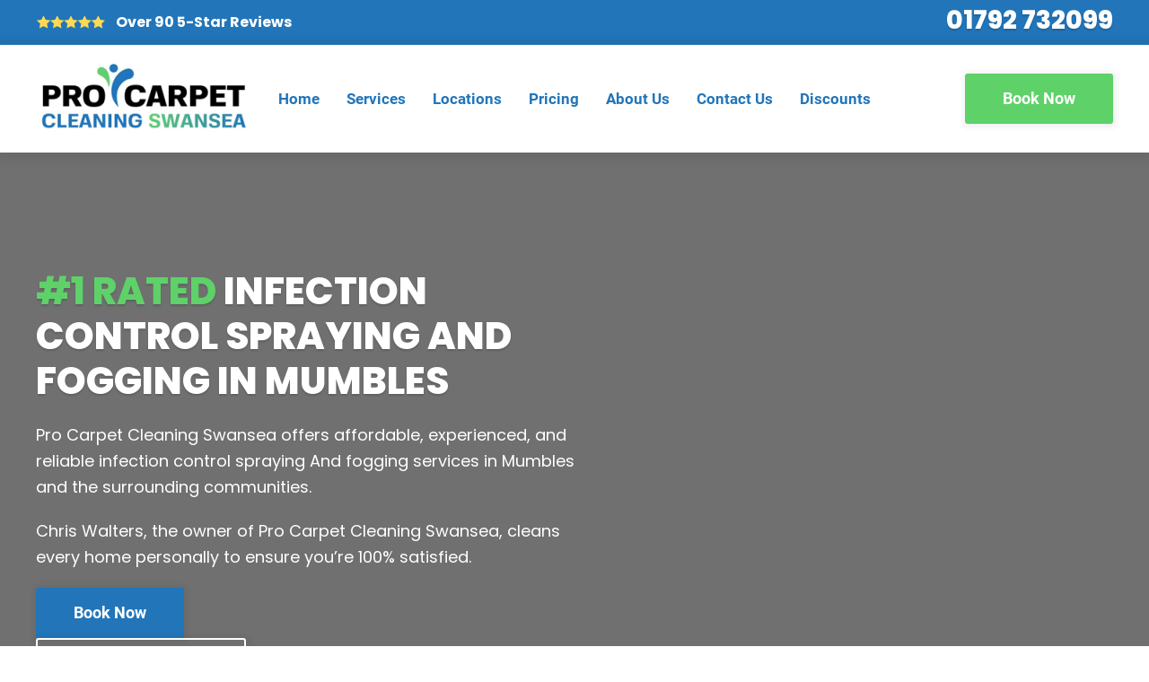

--- FILE ---
content_type: text/html; charset=UTF-8
request_url: https://www.procarpetcleaningswansea.co.uk/infection-control-spraying-fogging-mumbles/
body_size: 50563
content:
<!DOCTYPE html>
<html lang="en-US">
    <head><meta charset="UTF-8"><script>if(navigator.userAgent.match(/MSIE|Internet Explorer/i)||navigator.userAgent.match(/Trident\/7\..*?rv:11/i)){var href=document.location.href;if(!href.match(/[?&]nowprocket/)){if(href.indexOf("?")==-1){if(href.indexOf("#")==-1){document.location.href=href+"?nowprocket=1"}else{document.location.href=href.replace("#","?nowprocket=1#")}}else{if(href.indexOf("#")==-1){document.location.href=href+"&nowprocket=1"}else{document.location.href=href.replace("#","&nowprocket=1#")}}}}</script><script>(()=>{class RocketLazyLoadScripts{constructor(){this.v="2.0.4",this.userEvents=["keydown","keyup","mousedown","mouseup","mousemove","mouseover","mouseout","touchmove","touchstart","touchend","touchcancel","wheel","click","dblclick","input"],this.attributeEvents=["onblur","onclick","oncontextmenu","ondblclick","onfocus","onmousedown","onmouseenter","onmouseleave","onmousemove","onmouseout","onmouseover","onmouseup","onmousewheel","onscroll","onsubmit"]}async t(){this.i(),this.o(),/iP(ad|hone)/.test(navigator.userAgent)&&this.h(),this.u(),this.l(this),this.m(),this.k(this),this.p(this),this._(),await Promise.all([this.R(),this.L()]),this.lastBreath=Date.now(),this.S(this),this.P(),this.D(),this.O(),this.M(),await this.C(this.delayedScripts.normal),await this.C(this.delayedScripts.defer),await this.C(this.delayedScripts.async),await this.T(),await this.F(),await this.j(),await this.A(),window.dispatchEvent(new Event("rocket-allScriptsLoaded")),this.everythingLoaded=!0,this.lastTouchEnd&&await new Promise(t=>setTimeout(t,500-Date.now()+this.lastTouchEnd)),this.I(),this.H(),this.U(),this.W()}i(){this.CSPIssue=sessionStorage.getItem("rocketCSPIssue"),document.addEventListener("securitypolicyviolation",t=>{this.CSPIssue||"script-src-elem"!==t.violatedDirective||"data"!==t.blockedURI||(this.CSPIssue=!0,sessionStorage.setItem("rocketCSPIssue",!0))},{isRocket:!0})}o(){window.addEventListener("pageshow",t=>{this.persisted=t.persisted,this.realWindowLoadedFired=!0},{isRocket:!0}),window.addEventListener("pagehide",()=>{this.onFirstUserAction=null},{isRocket:!0})}h(){let t;function e(e){t=e}window.addEventListener("touchstart",e,{isRocket:!0}),window.addEventListener("touchend",function i(o){o.changedTouches[0]&&t.changedTouches[0]&&Math.abs(o.changedTouches[0].pageX-t.changedTouches[0].pageX)<10&&Math.abs(o.changedTouches[0].pageY-t.changedTouches[0].pageY)<10&&o.timeStamp-t.timeStamp<200&&(window.removeEventListener("touchstart",e,{isRocket:!0}),window.removeEventListener("touchend",i,{isRocket:!0}),"INPUT"===o.target.tagName&&"text"===o.target.type||(o.target.dispatchEvent(new TouchEvent("touchend",{target:o.target,bubbles:!0})),o.target.dispatchEvent(new MouseEvent("mouseover",{target:o.target,bubbles:!0})),o.target.dispatchEvent(new PointerEvent("click",{target:o.target,bubbles:!0,cancelable:!0,detail:1,clientX:o.changedTouches[0].clientX,clientY:o.changedTouches[0].clientY})),event.preventDefault()))},{isRocket:!0})}q(t){this.userActionTriggered||("mousemove"!==t.type||this.firstMousemoveIgnored?"keyup"===t.type||"mouseover"===t.type||"mouseout"===t.type||(this.userActionTriggered=!0,this.onFirstUserAction&&this.onFirstUserAction()):this.firstMousemoveIgnored=!0),"click"===t.type&&t.preventDefault(),t.stopPropagation(),t.stopImmediatePropagation(),"touchstart"===this.lastEvent&&"touchend"===t.type&&(this.lastTouchEnd=Date.now()),"click"===t.type&&(this.lastTouchEnd=0),this.lastEvent=t.type,t.composedPath&&t.composedPath()[0].getRootNode()instanceof ShadowRoot&&(t.rocketTarget=t.composedPath()[0]),this.savedUserEvents.push(t)}u(){this.savedUserEvents=[],this.userEventHandler=this.q.bind(this),this.userEvents.forEach(t=>window.addEventListener(t,this.userEventHandler,{passive:!1,isRocket:!0})),document.addEventListener("visibilitychange",this.userEventHandler,{isRocket:!0})}U(){this.userEvents.forEach(t=>window.removeEventListener(t,this.userEventHandler,{passive:!1,isRocket:!0})),document.removeEventListener("visibilitychange",this.userEventHandler,{isRocket:!0}),this.savedUserEvents.forEach(t=>{(t.rocketTarget||t.target).dispatchEvent(new window[t.constructor.name](t.type,t))})}m(){const t="return false",e=Array.from(this.attributeEvents,t=>"data-rocket-"+t),i="["+this.attributeEvents.join("],[")+"]",o="[data-rocket-"+this.attributeEvents.join("],[data-rocket-")+"]",s=(e,i,o)=>{o&&o!==t&&(e.setAttribute("data-rocket-"+i,o),e["rocket"+i]=new Function("event",o),e.setAttribute(i,t))};new MutationObserver(t=>{for(const n of t)"attributes"===n.type&&(n.attributeName.startsWith("data-rocket-")||this.everythingLoaded?n.attributeName.startsWith("data-rocket-")&&this.everythingLoaded&&this.N(n.target,n.attributeName.substring(12)):s(n.target,n.attributeName,n.target.getAttribute(n.attributeName))),"childList"===n.type&&n.addedNodes.forEach(t=>{if(t.nodeType===Node.ELEMENT_NODE)if(this.everythingLoaded)for(const i of[t,...t.querySelectorAll(o)])for(const t of i.getAttributeNames())e.includes(t)&&this.N(i,t.substring(12));else for(const e of[t,...t.querySelectorAll(i)])for(const t of e.getAttributeNames())this.attributeEvents.includes(t)&&s(e,t,e.getAttribute(t))})}).observe(document,{subtree:!0,childList:!0,attributeFilter:[...this.attributeEvents,...e]})}I(){this.attributeEvents.forEach(t=>{document.querySelectorAll("[data-rocket-"+t+"]").forEach(e=>{this.N(e,t)})})}N(t,e){const i=t.getAttribute("data-rocket-"+e);i&&(t.setAttribute(e,i),t.removeAttribute("data-rocket-"+e))}k(t){Object.defineProperty(HTMLElement.prototype,"onclick",{get(){return this.rocketonclick||null},set(e){this.rocketonclick=e,this.setAttribute(t.everythingLoaded?"onclick":"data-rocket-onclick","this.rocketonclick(event)")}})}S(t){function e(e,i){let o=e[i];e[i]=null,Object.defineProperty(e,i,{get:()=>o,set(s){t.everythingLoaded?o=s:e["rocket"+i]=o=s}})}e(document,"onreadystatechange"),e(window,"onload"),e(window,"onpageshow");try{Object.defineProperty(document,"readyState",{get:()=>t.rocketReadyState,set(e){t.rocketReadyState=e},configurable:!0}),document.readyState="loading"}catch(t){console.log("WPRocket DJE readyState conflict, bypassing")}}l(t){this.originalAddEventListener=EventTarget.prototype.addEventListener,this.originalRemoveEventListener=EventTarget.prototype.removeEventListener,this.savedEventListeners=[],EventTarget.prototype.addEventListener=function(e,i,o){o&&o.isRocket||!t.B(e,this)&&!t.userEvents.includes(e)||t.B(e,this)&&!t.userActionTriggered||e.startsWith("rocket-")||t.everythingLoaded?t.originalAddEventListener.call(this,e,i,o):(t.savedEventListeners.push({target:this,remove:!1,type:e,func:i,options:o}),"mouseenter"!==e&&"mouseleave"!==e||t.originalAddEventListener.call(this,e,t.savedUserEvents.push,o))},EventTarget.prototype.removeEventListener=function(e,i,o){o&&o.isRocket||!t.B(e,this)&&!t.userEvents.includes(e)||t.B(e,this)&&!t.userActionTriggered||e.startsWith("rocket-")||t.everythingLoaded?t.originalRemoveEventListener.call(this,e,i,o):t.savedEventListeners.push({target:this,remove:!0,type:e,func:i,options:o})}}J(t,e){this.savedEventListeners=this.savedEventListeners.filter(i=>{let o=i.type,s=i.target||window;return e!==o||t!==s||(this.B(o,s)&&(i.type="rocket-"+o),this.$(i),!1)})}H(){EventTarget.prototype.addEventListener=this.originalAddEventListener,EventTarget.prototype.removeEventListener=this.originalRemoveEventListener,this.savedEventListeners.forEach(t=>this.$(t))}$(t){t.remove?this.originalRemoveEventListener.call(t.target,t.type,t.func,t.options):this.originalAddEventListener.call(t.target,t.type,t.func,t.options)}p(t){let e;function i(e){return t.everythingLoaded?e:e.split(" ").map(t=>"load"===t||t.startsWith("load.")?"rocket-jquery-load":t).join(" ")}function o(o){function s(e){const s=o.fn[e];o.fn[e]=o.fn.init.prototype[e]=function(){return this[0]===window&&t.userActionTriggered&&("string"==typeof arguments[0]||arguments[0]instanceof String?arguments[0]=i(arguments[0]):"object"==typeof arguments[0]&&Object.keys(arguments[0]).forEach(t=>{const e=arguments[0][t];delete arguments[0][t],arguments[0][i(t)]=e})),s.apply(this,arguments),this}}if(o&&o.fn&&!t.allJQueries.includes(o)){const e={DOMContentLoaded:[],"rocket-DOMContentLoaded":[]};for(const t in e)document.addEventListener(t,()=>{e[t].forEach(t=>t())},{isRocket:!0});o.fn.ready=o.fn.init.prototype.ready=function(i){function s(){parseInt(o.fn.jquery)>2?setTimeout(()=>i.bind(document)(o)):i.bind(document)(o)}return"function"==typeof i&&(t.realDomReadyFired?!t.userActionTriggered||t.fauxDomReadyFired?s():e["rocket-DOMContentLoaded"].push(s):e.DOMContentLoaded.push(s)),o([])},s("on"),s("one"),s("off"),t.allJQueries.push(o)}e=o}t.allJQueries=[],o(window.jQuery),Object.defineProperty(window,"jQuery",{get:()=>e,set(t){o(t)}})}P(){const t=new Map;document.write=document.writeln=function(e){const i=document.currentScript,o=document.createRange(),s=i.parentElement;let n=t.get(i);void 0===n&&(n=i.nextSibling,t.set(i,n));const c=document.createDocumentFragment();o.setStart(c,0),c.appendChild(o.createContextualFragment(e)),s.insertBefore(c,n)}}async R(){return new Promise(t=>{this.userActionTriggered?t():this.onFirstUserAction=t})}async L(){return new Promise(t=>{document.addEventListener("DOMContentLoaded",()=>{this.realDomReadyFired=!0,t()},{isRocket:!0})})}async j(){return this.realWindowLoadedFired?Promise.resolve():new Promise(t=>{window.addEventListener("load",t,{isRocket:!0})})}M(){this.pendingScripts=[];this.scriptsMutationObserver=new MutationObserver(t=>{for(const e of t)e.addedNodes.forEach(t=>{"SCRIPT"!==t.tagName||t.noModule||t.isWPRocket||this.pendingScripts.push({script:t,promise:new Promise(e=>{const i=()=>{const i=this.pendingScripts.findIndex(e=>e.script===t);i>=0&&this.pendingScripts.splice(i,1),e()};t.addEventListener("load",i,{isRocket:!0}),t.addEventListener("error",i,{isRocket:!0}),setTimeout(i,1e3)})})})}),this.scriptsMutationObserver.observe(document,{childList:!0,subtree:!0})}async F(){await this.X(),this.pendingScripts.length?(await this.pendingScripts[0].promise,await this.F()):this.scriptsMutationObserver.disconnect()}D(){this.delayedScripts={normal:[],async:[],defer:[]},document.querySelectorAll("script[type$=rocketlazyloadscript]").forEach(t=>{t.hasAttribute("data-rocket-src")?t.hasAttribute("async")&&!1!==t.async?this.delayedScripts.async.push(t):t.hasAttribute("defer")&&!1!==t.defer||"module"===t.getAttribute("data-rocket-type")?this.delayedScripts.defer.push(t):this.delayedScripts.normal.push(t):this.delayedScripts.normal.push(t)})}async _(){await this.L();let t=[];document.querySelectorAll("script[type$=rocketlazyloadscript][data-rocket-src]").forEach(e=>{let i=e.getAttribute("data-rocket-src");if(i&&!i.startsWith("data:")){i.startsWith("//")&&(i=location.protocol+i);try{const o=new URL(i).origin;o!==location.origin&&t.push({src:o,crossOrigin:e.crossOrigin||"module"===e.getAttribute("data-rocket-type")})}catch(t){}}}),t=[...new Map(t.map(t=>[JSON.stringify(t),t])).values()],this.Y(t,"preconnect")}async G(t){if(await this.K(),!0!==t.noModule||!("noModule"in HTMLScriptElement.prototype))return new Promise(e=>{let i;function o(){(i||t).setAttribute("data-rocket-status","executed"),e()}try{if(navigator.userAgent.includes("Firefox/")||""===navigator.vendor||this.CSPIssue)i=document.createElement("script"),[...t.attributes].forEach(t=>{let e=t.nodeName;"type"!==e&&("data-rocket-type"===e&&(e="type"),"data-rocket-src"===e&&(e="src"),i.setAttribute(e,t.nodeValue))}),t.text&&(i.text=t.text),t.nonce&&(i.nonce=t.nonce),i.hasAttribute("src")?(i.addEventListener("load",o,{isRocket:!0}),i.addEventListener("error",()=>{i.setAttribute("data-rocket-status","failed-network"),e()},{isRocket:!0}),setTimeout(()=>{i.isConnected||e()},1)):(i.text=t.text,o()),i.isWPRocket=!0,t.parentNode.replaceChild(i,t);else{const i=t.getAttribute("data-rocket-type"),s=t.getAttribute("data-rocket-src");i?(t.type=i,t.removeAttribute("data-rocket-type")):t.removeAttribute("type"),t.addEventListener("load",o,{isRocket:!0}),t.addEventListener("error",i=>{this.CSPIssue&&i.target.src.startsWith("data:")?(console.log("WPRocket: CSP fallback activated"),t.removeAttribute("src"),this.G(t).then(e)):(t.setAttribute("data-rocket-status","failed-network"),e())},{isRocket:!0}),s?(t.fetchPriority="high",t.removeAttribute("data-rocket-src"),t.src=s):t.src="data:text/javascript;base64,"+window.btoa(unescape(encodeURIComponent(t.text)))}}catch(i){t.setAttribute("data-rocket-status","failed-transform"),e()}});t.setAttribute("data-rocket-status","skipped")}async C(t){const e=t.shift();return e?(e.isConnected&&await this.G(e),this.C(t)):Promise.resolve()}O(){this.Y([...this.delayedScripts.normal,...this.delayedScripts.defer,...this.delayedScripts.async],"preload")}Y(t,e){this.trash=this.trash||[];let i=!0;var o=document.createDocumentFragment();t.forEach(t=>{const s=t.getAttribute&&t.getAttribute("data-rocket-src")||t.src;if(s&&!s.startsWith("data:")){const n=document.createElement("link");n.href=s,n.rel=e,"preconnect"!==e&&(n.as="script",n.fetchPriority=i?"high":"low"),t.getAttribute&&"module"===t.getAttribute("data-rocket-type")&&(n.crossOrigin=!0),t.crossOrigin&&(n.crossOrigin=t.crossOrigin),t.integrity&&(n.integrity=t.integrity),t.nonce&&(n.nonce=t.nonce),o.appendChild(n),this.trash.push(n),i=!1}}),document.head.appendChild(o)}W(){this.trash.forEach(t=>t.remove())}async T(){try{document.readyState="interactive"}catch(t){}this.fauxDomReadyFired=!0;try{await this.K(),this.J(document,"readystatechange"),document.dispatchEvent(new Event("rocket-readystatechange")),await this.K(),document.rocketonreadystatechange&&document.rocketonreadystatechange(),await this.K(),this.J(document,"DOMContentLoaded"),document.dispatchEvent(new Event("rocket-DOMContentLoaded")),await this.K(),this.J(window,"DOMContentLoaded"),window.dispatchEvent(new Event("rocket-DOMContentLoaded"))}catch(t){console.error(t)}}async A(){try{document.readyState="complete"}catch(t){}try{await this.K(),this.J(document,"readystatechange"),document.dispatchEvent(new Event("rocket-readystatechange")),await this.K(),document.rocketonreadystatechange&&document.rocketonreadystatechange(),await this.K(),this.J(window,"load"),window.dispatchEvent(new Event("rocket-load")),await this.K(),window.rocketonload&&window.rocketonload(),await this.K(),this.allJQueries.forEach(t=>t(window).trigger("rocket-jquery-load")),await this.K(),this.J(window,"pageshow");const t=new Event("rocket-pageshow");t.persisted=this.persisted,window.dispatchEvent(t),await this.K(),window.rocketonpageshow&&window.rocketonpageshow({persisted:this.persisted})}catch(t){console.error(t)}}async K(){Date.now()-this.lastBreath>45&&(await this.X(),this.lastBreath=Date.now())}async X(){return document.hidden?new Promise(t=>setTimeout(t)):new Promise(t=>requestAnimationFrame(t))}B(t,e){return e===document&&"readystatechange"===t||(e===document&&"DOMContentLoaded"===t||(e===window&&"DOMContentLoaded"===t||(e===window&&"load"===t||e===window&&"pageshow"===t)))}static run(){(new RocketLazyLoadScripts).t()}}RocketLazyLoadScripts.run()})();</script>
        
        <meta http-equiv="X-UA-Compatible" content="IE=edge">
        <meta name="viewport" content="width=device-width, initial-scale=1">
        <link rel="shortcut icon" href="/wp-content/uploads/pro-carpet-cleaning-swansea-favicon.png">
        <link rel="apple-touch-icon" href="/wp-content/uploads/pro-carpet-cleaning-swansea-favicon.png">
                <link rel="pingback" href="https://www.procarpetcleaningswansea.co.uk/xmlrpc.php">
                <meta name='robots' content='index, follow, max-image-preview:large, max-snippet:-1, max-video-preview:-1' />
	<style>img:is([sizes="auto" i], [sizes^="auto," i]) { contain-intrinsic-size: 3000px 1500px }</style>
	
	<!-- This site is optimized with the Yoast SEO plugin v26.8 - https://yoast.com/product/yoast-seo-wordpress/ -->
	<title>#1 Rated for Infection Control Spraying Fogging in Mumbles</title>
	<meta name="description" content="Pro Carpet Cleaning Swansea is the best local Infection Control Spraying Fogging company! Discover why we’re one of the most trusted. Book Today!" />
	<link rel="canonical" href="https://www.procarpetcleaningswansea.co.uk/infection-control-spraying-fogging-mumbles/" />
	<meta property="og:locale" content="en_US" />
	<meta property="og:type" content="article" />
	<meta property="og:title" content="#1 Rated for Infection Control Spraying Fogging in Mumbles" />
	<meta property="og:description" content="Pro Carpet Cleaning Swansea is the best local Infection Control Spraying Fogging company! Discover why we’re one of the most trusted. Book Today!" />
	<meta property="og:url" content="https://www.procarpetcleaningswansea.co.uk/infection-control-spraying-fogging-mumbles/" />
	<meta property="og:site_name" content="Carpet Cleaning Swansea - Expert Carpet Cleaners - Multi Award Winners" />
	<meta property="article:modified_time" content="2022-04-12T23:52:16+00:00" />
	<meta name="twitter:card" content="summary_large_image" />
	<meta name="twitter:label1" content="Est. reading time" />
	<meta name="twitter:data1" content="7 minutes" />
	<script type="application/ld+json" class="yoast-schema-graph">{"@context":"https://schema.org","@graph":[{"@type":"WebPage","@id":"https://www.procarpetcleaningswansea.co.uk/infection-control-spraying-fogging-mumbles/","url":"https://www.procarpetcleaningswansea.co.uk/infection-control-spraying-fogging-mumbles/","name":"#1 Rated for Infection Control Spraying Fogging in Mumbles","isPartOf":{"@id":"https://www.procarpetcleaningswansea.co.uk/#website"},"datePublished":"2022-04-12T22:21:03+00:00","dateModified":"2022-04-12T23:52:16+00:00","description":"Pro Carpet Cleaning Swansea is the best local Infection Control Spraying Fogging company! Discover why we’re one of the most trusted. Book Today!","breadcrumb":{"@id":"https://www.procarpetcleaningswansea.co.uk/infection-control-spraying-fogging-mumbles/#breadcrumb"},"inLanguage":"en-US","potentialAction":[{"@type":"ReadAction","target":["https://www.procarpetcleaningswansea.co.uk/infection-control-spraying-fogging-mumbles/"]}]},{"@type":"BreadcrumbList","@id":"https://www.procarpetcleaningswansea.co.uk/infection-control-spraying-fogging-mumbles/#breadcrumb","itemListElement":[{"@type":"ListItem","position":1,"name":"Home","item":"https://www.procarpetcleaningswansea.co.uk/"},{"@type":"ListItem","position":2,"name":"Infection Control Spraying Fogging Mumbles"}]},{"@type":"WebSite","@id":"https://www.procarpetcleaningswansea.co.uk/#website","url":"https://www.procarpetcleaningswansea.co.uk/","name":"Carpet Cleaning Swansea - Expert Carpet Cleaners - Multi Award Winners","description":"Top-rated Carpet Cleaning services in Swansea, Neath &amp; llanelli. Awarded Best 3 Carpet Cleaners.","potentialAction":[{"@type":"SearchAction","target":{"@type":"EntryPoint","urlTemplate":"https://www.procarpetcleaningswansea.co.uk/?s={search_term_string}"},"query-input":{"@type":"PropertyValueSpecification","valueRequired":true,"valueName":"search_term_string"}}],"inLanguage":"en-US"}]}</script>
	<!-- / Yoast SEO plugin. -->



<link rel="alternate" type="application/rss+xml" title="Carpet Cleaning Swansea - Expert Carpet Cleaners - Multi Award Winners &raquo; Feed" href="https://www.procarpetcleaningswansea.co.uk/feed/" />
<link rel="alternate" type="application/rss+xml" title="Carpet Cleaning Swansea - Expert Carpet Cleaners - Multi Award Winners &raquo; Comments Feed" href="https://www.procarpetcleaningswansea.co.uk/comments/feed/" />
<link rel="alternate" type="application/rss+xml" title="Carpet Cleaning Swansea - Expert Carpet Cleaners - Multi Award Winners &raquo; Infection Control Spraying Fogging Mumbles Comments Feed" href="https://www.procarpetcleaningswansea.co.uk/infection-control-spraying-fogging-mumbles/feed/" />
<style id='wp-emoji-styles-inline-css' type='text/css'>

	img.wp-smiley, img.emoji {
		display: inline !important;
		border: none !important;
		box-shadow: none !important;
		height: 1em !important;
		width: 1em !important;
		margin: 0 0.07em !important;
		vertical-align: -0.1em !important;
		background: none !important;
		padding: 0 !important;
	}
</style>
<link rel='stylesheet' id='wp-block-library-css' href='https://www.procarpetcleaningswansea.co.uk/wp-includes/css/dist/block-library/style.min.css?ver=6.7.4' type='text/css' media='all' />
<style id='classic-theme-styles-inline-css' type='text/css'>
/*! This file is auto-generated */
.wp-block-button__link{color:#fff;background-color:#32373c;border-radius:9999px;box-shadow:none;text-decoration:none;padding:calc(.667em + 2px) calc(1.333em + 2px);font-size:1.125em}.wp-block-file__button{background:#32373c;color:#fff;text-decoration:none}
</style>
<style id='global-styles-inline-css' type='text/css'>
:root{--wp--preset--aspect-ratio--square: 1;--wp--preset--aspect-ratio--4-3: 4/3;--wp--preset--aspect-ratio--3-4: 3/4;--wp--preset--aspect-ratio--3-2: 3/2;--wp--preset--aspect-ratio--2-3: 2/3;--wp--preset--aspect-ratio--16-9: 16/9;--wp--preset--aspect-ratio--9-16: 9/16;--wp--preset--color--black: #000000;--wp--preset--color--cyan-bluish-gray: #abb8c3;--wp--preset--color--white: #ffffff;--wp--preset--color--pale-pink: #f78da7;--wp--preset--color--vivid-red: #cf2e2e;--wp--preset--color--luminous-vivid-orange: #ff6900;--wp--preset--color--luminous-vivid-amber: #fcb900;--wp--preset--color--light-green-cyan: #7bdcb5;--wp--preset--color--vivid-green-cyan: #00d084;--wp--preset--color--pale-cyan-blue: #8ed1fc;--wp--preset--color--vivid-cyan-blue: #0693e3;--wp--preset--color--vivid-purple: #9b51e0;--wp--preset--gradient--vivid-cyan-blue-to-vivid-purple: linear-gradient(135deg,rgba(6,147,227,1) 0%,rgb(155,81,224) 100%);--wp--preset--gradient--light-green-cyan-to-vivid-green-cyan: linear-gradient(135deg,rgb(122,220,180) 0%,rgb(0,208,130) 100%);--wp--preset--gradient--luminous-vivid-amber-to-luminous-vivid-orange: linear-gradient(135deg,rgba(252,185,0,1) 0%,rgba(255,105,0,1) 100%);--wp--preset--gradient--luminous-vivid-orange-to-vivid-red: linear-gradient(135deg,rgba(255,105,0,1) 0%,rgb(207,46,46) 100%);--wp--preset--gradient--very-light-gray-to-cyan-bluish-gray: linear-gradient(135deg,rgb(238,238,238) 0%,rgb(169,184,195) 100%);--wp--preset--gradient--cool-to-warm-spectrum: linear-gradient(135deg,rgb(74,234,220) 0%,rgb(151,120,209) 20%,rgb(207,42,186) 40%,rgb(238,44,130) 60%,rgb(251,105,98) 80%,rgb(254,248,76) 100%);--wp--preset--gradient--blush-light-purple: linear-gradient(135deg,rgb(255,206,236) 0%,rgb(152,150,240) 100%);--wp--preset--gradient--blush-bordeaux: linear-gradient(135deg,rgb(254,205,165) 0%,rgb(254,45,45) 50%,rgb(107,0,62) 100%);--wp--preset--gradient--luminous-dusk: linear-gradient(135deg,rgb(255,203,112) 0%,rgb(199,81,192) 50%,rgb(65,88,208) 100%);--wp--preset--gradient--pale-ocean: linear-gradient(135deg,rgb(255,245,203) 0%,rgb(182,227,212) 50%,rgb(51,167,181) 100%);--wp--preset--gradient--electric-grass: linear-gradient(135deg,rgb(202,248,128) 0%,rgb(113,206,126) 100%);--wp--preset--gradient--midnight: linear-gradient(135deg,rgb(2,3,129) 0%,rgb(40,116,252) 100%);--wp--preset--font-size--small: 13px;--wp--preset--font-size--medium: 20px;--wp--preset--font-size--large: 36px;--wp--preset--font-size--x-large: 42px;--wp--preset--spacing--20: 0.44rem;--wp--preset--spacing--30: 0.67rem;--wp--preset--spacing--40: 1rem;--wp--preset--spacing--50: 1.5rem;--wp--preset--spacing--60: 2.25rem;--wp--preset--spacing--70: 3.38rem;--wp--preset--spacing--80: 5.06rem;--wp--preset--shadow--natural: 6px 6px 9px rgba(0, 0, 0, 0.2);--wp--preset--shadow--deep: 12px 12px 50px rgba(0, 0, 0, 0.4);--wp--preset--shadow--sharp: 6px 6px 0px rgba(0, 0, 0, 0.2);--wp--preset--shadow--outlined: 6px 6px 0px -3px rgba(255, 255, 255, 1), 6px 6px rgba(0, 0, 0, 1);--wp--preset--shadow--crisp: 6px 6px 0px rgba(0, 0, 0, 1);}:where(.is-layout-flex){gap: 0.5em;}:where(.is-layout-grid){gap: 0.5em;}body .is-layout-flex{display: flex;}.is-layout-flex{flex-wrap: wrap;align-items: center;}.is-layout-flex > :is(*, div){margin: 0;}body .is-layout-grid{display: grid;}.is-layout-grid > :is(*, div){margin: 0;}:where(.wp-block-columns.is-layout-flex){gap: 2em;}:where(.wp-block-columns.is-layout-grid){gap: 2em;}:where(.wp-block-post-template.is-layout-flex){gap: 1.25em;}:where(.wp-block-post-template.is-layout-grid){gap: 1.25em;}.has-black-color{color: var(--wp--preset--color--black) !important;}.has-cyan-bluish-gray-color{color: var(--wp--preset--color--cyan-bluish-gray) !important;}.has-white-color{color: var(--wp--preset--color--white) !important;}.has-pale-pink-color{color: var(--wp--preset--color--pale-pink) !important;}.has-vivid-red-color{color: var(--wp--preset--color--vivid-red) !important;}.has-luminous-vivid-orange-color{color: var(--wp--preset--color--luminous-vivid-orange) !important;}.has-luminous-vivid-amber-color{color: var(--wp--preset--color--luminous-vivid-amber) !important;}.has-light-green-cyan-color{color: var(--wp--preset--color--light-green-cyan) !important;}.has-vivid-green-cyan-color{color: var(--wp--preset--color--vivid-green-cyan) !important;}.has-pale-cyan-blue-color{color: var(--wp--preset--color--pale-cyan-blue) !important;}.has-vivid-cyan-blue-color{color: var(--wp--preset--color--vivid-cyan-blue) !important;}.has-vivid-purple-color{color: var(--wp--preset--color--vivid-purple) !important;}.has-black-background-color{background-color: var(--wp--preset--color--black) !important;}.has-cyan-bluish-gray-background-color{background-color: var(--wp--preset--color--cyan-bluish-gray) !important;}.has-white-background-color{background-color: var(--wp--preset--color--white) !important;}.has-pale-pink-background-color{background-color: var(--wp--preset--color--pale-pink) !important;}.has-vivid-red-background-color{background-color: var(--wp--preset--color--vivid-red) !important;}.has-luminous-vivid-orange-background-color{background-color: var(--wp--preset--color--luminous-vivid-orange) !important;}.has-luminous-vivid-amber-background-color{background-color: var(--wp--preset--color--luminous-vivid-amber) !important;}.has-light-green-cyan-background-color{background-color: var(--wp--preset--color--light-green-cyan) !important;}.has-vivid-green-cyan-background-color{background-color: var(--wp--preset--color--vivid-green-cyan) !important;}.has-pale-cyan-blue-background-color{background-color: var(--wp--preset--color--pale-cyan-blue) !important;}.has-vivid-cyan-blue-background-color{background-color: var(--wp--preset--color--vivid-cyan-blue) !important;}.has-vivid-purple-background-color{background-color: var(--wp--preset--color--vivid-purple) !important;}.has-black-border-color{border-color: var(--wp--preset--color--black) !important;}.has-cyan-bluish-gray-border-color{border-color: var(--wp--preset--color--cyan-bluish-gray) !important;}.has-white-border-color{border-color: var(--wp--preset--color--white) !important;}.has-pale-pink-border-color{border-color: var(--wp--preset--color--pale-pink) !important;}.has-vivid-red-border-color{border-color: var(--wp--preset--color--vivid-red) !important;}.has-luminous-vivid-orange-border-color{border-color: var(--wp--preset--color--luminous-vivid-orange) !important;}.has-luminous-vivid-amber-border-color{border-color: var(--wp--preset--color--luminous-vivid-amber) !important;}.has-light-green-cyan-border-color{border-color: var(--wp--preset--color--light-green-cyan) !important;}.has-vivid-green-cyan-border-color{border-color: var(--wp--preset--color--vivid-green-cyan) !important;}.has-pale-cyan-blue-border-color{border-color: var(--wp--preset--color--pale-cyan-blue) !important;}.has-vivid-cyan-blue-border-color{border-color: var(--wp--preset--color--vivid-cyan-blue) !important;}.has-vivid-purple-border-color{border-color: var(--wp--preset--color--vivid-purple) !important;}.has-vivid-cyan-blue-to-vivid-purple-gradient-background{background: var(--wp--preset--gradient--vivid-cyan-blue-to-vivid-purple) !important;}.has-light-green-cyan-to-vivid-green-cyan-gradient-background{background: var(--wp--preset--gradient--light-green-cyan-to-vivid-green-cyan) !important;}.has-luminous-vivid-amber-to-luminous-vivid-orange-gradient-background{background: var(--wp--preset--gradient--luminous-vivid-amber-to-luminous-vivid-orange) !important;}.has-luminous-vivid-orange-to-vivid-red-gradient-background{background: var(--wp--preset--gradient--luminous-vivid-orange-to-vivid-red) !important;}.has-very-light-gray-to-cyan-bluish-gray-gradient-background{background: var(--wp--preset--gradient--very-light-gray-to-cyan-bluish-gray) !important;}.has-cool-to-warm-spectrum-gradient-background{background: var(--wp--preset--gradient--cool-to-warm-spectrum) !important;}.has-blush-light-purple-gradient-background{background: var(--wp--preset--gradient--blush-light-purple) !important;}.has-blush-bordeaux-gradient-background{background: var(--wp--preset--gradient--blush-bordeaux) !important;}.has-luminous-dusk-gradient-background{background: var(--wp--preset--gradient--luminous-dusk) !important;}.has-pale-ocean-gradient-background{background: var(--wp--preset--gradient--pale-ocean) !important;}.has-electric-grass-gradient-background{background: var(--wp--preset--gradient--electric-grass) !important;}.has-midnight-gradient-background{background: var(--wp--preset--gradient--midnight) !important;}.has-small-font-size{font-size: var(--wp--preset--font-size--small) !important;}.has-medium-font-size{font-size: var(--wp--preset--font-size--medium) !important;}.has-large-font-size{font-size: var(--wp--preset--font-size--large) !important;}.has-x-large-font-size{font-size: var(--wp--preset--font-size--x-large) !important;}
:where(.wp-block-post-template.is-layout-flex){gap: 1.25em;}:where(.wp-block-post-template.is-layout-grid){gap: 1.25em;}
:where(.wp-block-columns.is-layout-flex){gap: 2em;}:where(.wp-block-columns.is-layout-grid){gap: 2em;}
:root :where(.wp-block-pullquote){font-size: 1.5em;line-height: 1.6;}
</style>
<style id='rocket-lazyload-inline-css' type='text/css'>
.rll-youtube-player{position:relative;padding-bottom:56.23%;height:0;overflow:hidden;max-width:100%;}.rll-youtube-player:focus-within{outline: 2px solid currentColor;outline-offset: 5px;}.rll-youtube-player iframe{position:absolute;top:0;left:0;width:100%;height:100%;z-index:100;background:0 0}.rll-youtube-player img{bottom:0;display:block;left:0;margin:auto;max-width:100%;width:100%;position:absolute;right:0;top:0;border:none;height:auto;-webkit-transition:.4s all;-moz-transition:.4s all;transition:.4s all}.rll-youtube-player img:hover{-webkit-filter:brightness(75%)}.rll-youtube-player .play{height:100%;width:100%;left:0;top:0;position:absolute;background:var(--wpr-bg-0f5c2772-f281-4c0b-8ceb-8577db3ae408) no-repeat center;background-color: transparent !important;cursor:pointer;border:none;}
</style>
<link data-minify="1" href="https://www.procarpetcleaningswansea.co.uk/wp-content/cache/min/1/wp-content/themes/yootheme/css/theme.1.css?ver=1768047783" rel="stylesheet">
<script type="rocketlazyloadscript" data-rocket-type="text/javascript" data-rocket-src="https://www.procarpetcleaningswansea.co.uk/wp-includes/js/jquery/jquery.min.js?ver=3.7.1" id="jquery-core-js"></script>
<script type="rocketlazyloadscript" data-rocket-type="text/javascript" data-rocket-src="https://www.procarpetcleaningswansea.co.uk/wp-includes/js/jquery/jquery-migrate.min.js?ver=3.4.1" id="jquery-migrate-js" data-rocket-defer defer></script>
<link rel="https://api.w.org/" href="https://www.procarpetcleaningswansea.co.uk/wp-json/" /><link rel="alternate" title="JSON" type="application/json" href="https://www.procarpetcleaningswansea.co.uk/wp-json/wp/v2/pages/2838" /><link rel="EditURI" type="application/rsd+xml" title="RSD" href="https://www.procarpetcleaningswansea.co.uk/xmlrpc.php?rsd" />
<meta name="generator" content="WordPress 6.7.4" />
<link rel='shortlink' href='https://www.procarpetcleaningswansea.co.uk/?p=2838' />
<link rel="alternate" title="oEmbed (JSON)" type="application/json+oembed" href="https://www.procarpetcleaningswansea.co.uk/wp-json/oembed/1.0/embed?url=https%3A%2F%2Fwww.procarpetcleaningswansea.co.uk%2Finfection-control-spraying-fogging-mumbles%2F" />
<link rel="alternate" title="oEmbed (XML)" type="text/xml+oembed" href="https://www.procarpetcleaningswansea.co.uk/wp-json/oembed/1.0/embed?url=https%3A%2F%2Fwww.procarpetcleaningswansea.co.uk%2Finfection-control-spraying-fogging-mumbles%2F&#038;format=xml" />
<script type="rocketlazyloadscript" data-rocket-src="https://www.procarpetcleaningswansea.co.uk/wp-content/themes/yootheme/vendor/assets/uikit/dist/js/uikit.min.js?ver=2.7.22" data-rocket-defer defer></script>
<script type="rocketlazyloadscript" data-rocket-src="https://www.procarpetcleaningswansea.co.uk/wp-content/themes/yootheme/vendor/assets/uikit/dist/js/uikit-icons.min.js?ver=2.7.22" data-rocket-defer defer></script>
<script type="rocketlazyloadscript" data-minify="1" data-rocket-src="https://www.procarpetcleaningswansea.co.uk/wp-content/cache/min/1/wp-content/themes/yootheme/js/theme.js?ver=1768047783" data-rocket-defer defer></script>
<script type="rocketlazyloadscript">var $theme = {};</script>
<script type="rocketlazyloadscript">jQuery(function($) {  
      $('.uk-navbar-nav > li.uk-parent > a').addClass('uk-icon').attr('uk-icon',"triangle-down");
  });  </script>		<style type="text/css" id="wp-custom-css">
			@media only screen and (max-width: 1050px) {
.uk-navbar-container {
    margin-top:70px;
	z-index:1!important;
}
}

/* Testimonials */

.testimonial-widget {
    background-image:var(--wpr-bg-7681cd36-3381-4d97-849a-0efded7c5b51);
   background-repeat: no-repeat;
    background-position: bottom right;
}

/*mobile buttons*/

@media only screen and (min-width: 1050px) {
div#tm-top {
    display: none;
}
}

.form{
 border:0px;
    box-shadow: 1px 1px 7px 3px rgb(0 0 0 / 6%);
    background-image:var(--wpr-bg-26858fa2-b207-4488-a633-e0c7e02fed55);
   background-repeat: no-repeat;
    background-position: bottom right;
}
.kk-star-ratings {
	padding-bottom: 10px;
}
.uk-button-primary{
	box-shadow: 1px 1px 7px 3px rgb(0 0 0 / 6%);
}
.uk-button-secondary{
	box-shadow: 1px 1px 7px 3px rgb(0 0 0 / 6%);
}
.uk-button-default{
	box-shadow: 1px 1px 7px 3px rgb(0 0 0 / 6%);
}

h1.uk-h1.uk-text-muted{
	    text-shadow: 0 2px 2px rgb(0 0 0 / 15%);
}

h2, .uk-h2, h3, .uk-h3, h4, .uk-h4{
	    text-shadow: 0 2px 2px rgb(0 0 0 / 15%);
}


/* Fixed Heading*/
@media only screen and (min-width: 961px) {
.tm-toolbar{
	position: fixed!important;
    top: 0px;
	width:100%;
	z-index:3!important;
}

.uk-navbar-container{
    position: fixed;
    top: 0px;
    width: 100%;
	background:#fff;
	margin-top:50px;
	z-index:3!important;
}
}

/*ninja-form*/
.uk-tile-primary.uk-tile {
    border-radius: 50px;
}


.nf-form-fields-required, #nf-label-field-20, #nf-label-field-21 ,#nf-label-field-24,#nf-label-field-1,#nf-label-field-2,#nf-label-field-3,label#nf-label-field-26 ,label#nf-label-field-27,label#nf-label-field-28 ,label#nf-label-field-29,label#nf-label-field-30  {display:none; margin-top:20px !important;}

input#nf-field-23, #nf-field-4,input#nf-field-34 {width:100%;
background-color:#FFFFFF; border-radius:50px; color:#2275b9; font-weight:600;font-size:18px;}


input#nf-field-23:hover{border: 2px #F0592A solid;  background-color:#2275b9; color:#FFFFFF;
border:2px solid #FFFFFF;
}

	
input#nf-field-13,input#nf-field-14,#nf-field-1,#nf-field-2,#nf-field-3 {margin-top:20px !important}
	

	
@media only screen and (max-width: 600px) {
	input#nf-field-13,input#nf-field-14,#nf-field-1,#nf-field-2,#nf-field-3 {margin-top:0px !important}
}


@media only screen and (max-width: 600px)
{.svv .el-image{margin-top:10px !important;} 


.service-grid .el-item{
	border-radius:6px;
}


		</style>
		<noscript><style id="rocket-lazyload-nojs-css">.rll-youtube-player, [data-lazy-src]{display:none !important;}</style></noscript>    <style id="wpr-lazyload-bg-container"></style><style id="wpr-lazyload-bg-exclusion"></style>
<noscript>
<style id="wpr-lazyload-bg-nostyle">.nf-help{--wpr-bg-61ae63a4-1de0-45ab-82cb-45f0ab061314: url('https://www.procarpetcleaningswansea.co.uk/wp-content/plugins/ninja-forms/assets/img/help-info.png');}.rll-youtube-player .play{--wpr-bg-0f5c2772-f281-4c0b-8ceb-8577db3ae408: url('https://www.procarpetcleaningswansea.co.uk/wp-content/plugins/wp-rocket/assets/img/youtube.png');}.testimonial-widget{--wpr-bg-7681cd36-3381-4d97-849a-0efded7c5b51: url('https://procarpetcleaningswansea.co.uk/wp-content/uploads/green-triangle-1.png');}.form{--wpr-bg-26858fa2-b207-4488-a633-e0c7e02fed55: url('https://procarpetcleaningswansea.co.uk/wp-content/uploads/green-triangle-1.png');}</style>
</noscript>
<script type="application/javascript">const rocket_pairs = [{"selector":".nf-help","style":".nf-help{--wpr-bg-61ae63a4-1de0-45ab-82cb-45f0ab061314: url('https:\/\/www.procarpetcleaningswansea.co.uk\/wp-content\/plugins\/ninja-forms\/assets\/img\/help-info.png');}","hash":"61ae63a4-1de0-45ab-82cb-45f0ab061314","url":"https:\/\/www.procarpetcleaningswansea.co.uk\/wp-content\/plugins\/ninja-forms\/assets\/img\/help-info.png"},{"selector":".rll-youtube-player .play","style":".rll-youtube-player .play{--wpr-bg-0f5c2772-f281-4c0b-8ceb-8577db3ae408: url('https:\/\/www.procarpetcleaningswansea.co.uk\/wp-content\/plugins\/wp-rocket\/assets\/img\/youtube.png');}","hash":"0f5c2772-f281-4c0b-8ceb-8577db3ae408","url":"https:\/\/www.procarpetcleaningswansea.co.uk\/wp-content\/plugins\/wp-rocket\/assets\/img\/youtube.png"},{"selector":".testimonial-widget","style":".testimonial-widget{--wpr-bg-7681cd36-3381-4d97-849a-0efded7c5b51: url('https:\/\/procarpetcleaningswansea.co.uk\/wp-content\/uploads\/green-triangle-1.png');}","hash":"7681cd36-3381-4d97-849a-0efded7c5b51","url":"https:\/\/procarpetcleaningswansea.co.uk\/wp-content\/uploads\/green-triangle-1.png"},{"selector":".form","style":".form{--wpr-bg-26858fa2-b207-4488-a633-e0c7e02fed55: url('https:\/\/procarpetcleaningswansea.co.uk\/wp-content\/uploads\/green-triangle-1.png');}","hash":"26858fa2-b207-4488-a633-e0c7e02fed55","url":"https:\/\/procarpetcleaningswansea.co.uk\/wp-content\/uploads\/green-triangle-1.png"}]; const rocket_excluded_pairs = [];</script><meta name="generator" content="WP Rocket 3.19.4" data-wpr-features="wpr_lazyload_css_bg_img wpr_delay_js wpr_defer_js wpr_minify_js wpr_lazyload_images wpr_lazyload_iframes wpr_minify_css wpr_preload_links wpr_host_fonts_locally wpr_desktop" /></head>
    <body class="page-template-default page page-id-2838 ">
        
        
        
        <div data-rocket-location-hash="a5161e2af7ebcaf97d0ae1d53a8bfcd7" class="tm-page">

                        
<div data-rocket-location-hash="dd9edc0f50572017f9a90305e473a614" class="tm-header-mobile uk-hidden@m">

<div data-rocket-location-hash="fd8eaa4d2f93d916e8e1b0962cdf4c8d" uk-sticky show-on-up animation="uk-animation-slide-top" cls-active="uk-navbar-sticky" sel-target=".uk-navbar-container">

    <div class="uk-navbar-container">
        <nav uk-navbar="container: .tm-header-mobile">

                        <div class="uk-navbar-left">

                
                                <a class="uk-navbar-toggle" href="#tm-mobile" uk-toggle>
                    <div uk-navbar-toggle-icon></div>
                                    </a>
                
                
            </div>
            
                        <div class="uk-navbar-center">
                
<a href="https://www.procarpetcleaningswansea.co.uk" class="uk-navbar-item uk-logo">
    <img alt src="data:image/svg+xml,%3Csvg%20xmlns='http://www.w3.org/2000/svg'%20viewBox='0%200%200%200'%3E%3C/svg%3E" data-lazy-srcset="/wp-content/themes/yootheme/cache/pro-carpet-cleaning-swansea-logo-1-1-6861e9b2.png 230w, /wp-content/themes/yootheme/cache/pro-carpet-cleaning-swansea-logo-1-1-29118e92.png 298w, /wp-content/themes/yootheme/cache/pro-carpet-cleaning-swansea-logo-1-1-52f05ca3.png 299w" data-lazy-sizes="(min-width: 230px) 230px" data-width="230" data-height="81" data-lazy-src="/wp-content/themes/yootheme/cache/pro-carpet-cleaning-swansea-logo-1-1-6861e9b2.png"><noscript><img alt src="/wp-content/themes/yootheme/cache/pro-carpet-cleaning-swansea-logo-1-1-6861e9b2.png" srcset="/wp-content/themes/yootheme/cache/pro-carpet-cleaning-swansea-logo-1-1-6861e9b2.png 230w, /wp-content/themes/yootheme/cache/pro-carpet-cleaning-swansea-logo-1-1-29118e92.png 298w, /wp-content/themes/yootheme/cache/pro-carpet-cleaning-swansea-logo-1-1-52f05ca3.png 299w" sizes="(min-width: 230px) 230px" data-width="230" data-height="81"></noscript></a>
                            </div>
            
            
        </nav>
    </div>

    
</div>

<div data-rocket-location-hash="82e22294a798a6d251ac03d3d5496c0f" id="tm-mobile" uk-offcanvas mode="slide" overlay>
    <div class="uk-offcanvas-bar">

                <button class="uk-offcanvas-close" type="button" uk-close></button>
        
        
            
<div class="uk-child-width-1-1" uk-grid>    <div>
<div class="uk-panel">

    
    
<ul class="uk-nav uk-nav-default uk-nav-parent-icon uk-nav-accordion" uk-nav="targets: &gt; .js-accordion">
    
	<li class="menu-item menu-item-type-post_type menu-item-object-page menu-item-home"><a href="https://www.procarpetcleaningswansea.co.uk/"> Home</a></li>
	<li class="menu-item menu-item-type-custom menu-item-object-custom menu-item-has-children js-accordion uk-parent"><a href> Services</a>
	<ul class="uk-nav-sub">

		<li class="menu-item menu-item-type-post_type menu-item-object-page"><a href="https://www.procarpetcleaningswansea.co.uk/carpet-cleaning-swansea/"> Carpet Cleaning</a></li>
		<li class="menu-item menu-item-type-post_type menu-item-object-page"><a href="https://www.procarpetcleaningswansea.co.uk/upholstery-cleaning-swansea/"> Upholstery Cleaning</a></li>
		<li class="menu-item menu-item-type-post_type menu-item-object-page"><a href="https://www.procarpetcleaningswansea.co.uk/stain-removal-swansea/"> Stain Removal</a></li>
		<li class="menu-item menu-item-type-post_type menu-item-object-page"><a href="https://www.procarpetcleaningswansea.co.uk/pet-odour-removal-swansea/"> Pet Odour Removal</a></li>
		<li class="menu-item menu-item-type-post_type menu-item-object-page"><a href="https://www.procarpetcleaningswansea.co.uk/leather-cleaning-swansea/"> Leather Cleaning</a></li>
		<li class="menu-item menu-item-type-post_type menu-item-object-page"><a href="https://www.procarpetcleaningswansea.co.uk/infection-control-spraying-fogging-swansea/"> Infection Control Spraying & Fogging</a></li>
		<li class="menu-item menu-item-type-post_type menu-item-object-page"><a href="https://www.procarpetcleaningswansea.co.uk/commercial-carpet-cleaning-swansea/"> Commercial Carpet Cleaning</a></li></ul></li>
	<li class="menu-item menu-item-type-post_type menu-item-object-page"><a href="https://www.procarpetcleaningswansea.co.uk/locations/"> Locations</a></li>
	<li class="menu-item menu-item-type-post_type menu-item-object-page"><a href="https://www.procarpetcleaningswansea.co.uk/pricing/"> Pricing</a></li>
	<li class="menu-item menu-item-type-post_type menu-item-object-page menu-item-has-children uk-parent"><a href="https://www.procarpetcleaningswansea.co.uk/about-us/"> About Us</a>
	<ul class="uk-nav-sub">

		<li class="menu-item menu-item-type-post_type menu-item-object-page"><a href="https://www.procarpetcleaningswansea.co.uk/results/"> Results</a></li>
		<li class="menu-item menu-item-type-post_type menu-item-object-page"><a href="https://www.procarpetcleaningswansea.co.uk/reviews/"> Reviews</a></li>
		<li class="menu-item menu-item-type-post_type menu-item-object-page"><a href="https://www.procarpetcleaningswansea.co.uk/awards/"> Awards</a></li>
		<li class="menu-item menu-item-type-post_type menu-item-object-page"><a href="https://www.procarpetcleaningswansea.co.uk/blog/"> Blogs</a></li>
		<li class="menu-item menu-item-type-post_type menu-item-object-page"><a href="https://www.procarpetcleaningswansea.co.uk/insurance/"> Insurance</a></li></ul></li>
	<li class="menu-item menu-item-type-post_type menu-item-object-page"><a href="https://www.procarpetcleaningswansea.co.uk/contact-us/"> Contact Us</a></li>
	<li class="menu-item menu-item-type-post_type menu-item-object-page"><a href="https://www.procarpetcleaningswansea.co.uk/carpet-upholstery-cleaning-discounts-for-over-65s-blue-light-workers/"> Discounts</a></li></ul>

</div>
</div>    <div>
<div class="uk-panel widget widget_custom_html" id="custom_html-20">

    
    <div class="textwidget custom-html-widget"><a class="uk-h3" href="tel:01792732099">01792 732099</a></div>
</div>
</div>    <div>
<div class="uk-panel widget widget_custom_html" id="custom_html-21">

    
    <div class="textwidget custom-html-widget"><a class="uk-button uk-button-primary" href="/online-booking/">Book Online!</a></div>
</div>
</div></div>
            
    </div>
</div>

</div>


<div data-rocket-location-hash="b46428c31c2b573fad1eabbe6a2810c8" class="tm-toolbar tm-toolbar-default uk-visible@m">
    <div data-rocket-location-hash="c9cef1be131c85fc208c59d18c3fded9" class="uk-container uk-flex uk-flex-middle">

                <div>
            <div class="uk-grid-medium uk-child-width-auto uk-flex-middle" uk-grid="margin: uk-margin-small-top">

                                <div>
<div class="uk-panel widget widget_custom_html" id="custom_html-14">

    
    <div class="textwidget custom-html-widget"><svg xmlns="SVG namespace" viewbox="0 2 100 19.03" width="85px"><defs><style>.cls-9{fill:#ffd954;stroke:none;stroke-miterlimit:10;}</style></defs><g id="Layer_2" data-name="Layer 2"><g id="Layer_1-2" data-name="Layer 1"><polygon class="cls-9" points="10.03 1.13 12.8 6.72 18.99 7.62 14.51 11.97 15.57 18.11 10.03 15.21 4.5 18.11 5.55 11.97 1.08 7.62 7.27 6.72 10.03 1.13"/><polygon class="cls-9" points="27.95 1.13 30.71 6.72 36.9 7.62 32.42 11.97 33.48 18.11 27.95 15.21 22.41 18.11 23.47 11.97 18.99 7.62 25.18 6.72 27.95 1.13"/><polygon class="cls-9" points="45.86 1.13 48.63 6.72 54.82 7.62 50.34 11.97 51.4 18.11 45.86 15.21 40.32 18.11 41.38 11.97 36.9 7.62 43.09 6.72 45.86 1.13"/><polygon class="cls-9" points="63.77 1.13 66.54 6.72 72.73 7.62 68.25 11.97 69.31 18.11 63.77 15.21 58.24 18.11 59.3 11.97 54.82 7.62 61.01 6.72 63.77 1.13"/><polygon class="cls-9" points="81.69 1.13 84.45 6.72 90.64 7.62 86.16 11.97 87.22 18.11 81.69 15.21 76.15 18.11 77.21 11.97 72.73 7.62 78.92 6.72 81.69 1.13"/></g></g></svg> <a href="/reviews/"><b>Over 90 5-Star Reviews</b> </a></div>
</div>
</div>                
                
            </div>
        </div>
        
                <div class="uk-margin-auto-left">
            <div class="uk-grid-medium uk-child-width-auto uk-flex-middle" uk-grid="margin: uk-margin-small-top">
                <div>
<div class="uk-panel widget widget_custom_html" id="custom_html-12">

    
    <div class="textwidget custom-html-widget"><a href="tel:01792732099" style="color:#fff;line-height:26px; font-weight:800" class="uk-h3">
	01792 732099
</a></div>
</div>
</div>            </div>
        </div>
        
    </div>
</div>

<div data-rocket-location-hash="31150075b3b13bdf23452655ea751223" class="tm-header uk-visible@m" uk-header>



        <div data-rocket-location-hash="65ad6aac001e71c0cf3bb8e7d3acd290" uk-sticky media="@m" cls-active="uk-navbar-sticky" sel-target=".uk-navbar-container">
    
        <div class="uk-navbar-container">

            <div data-rocket-location-hash="4b3b38feff31c12d43ac40ca56450f8d" class="uk-container">
                <nav class="uk-navbar" uk-navbar="{&quot;align&quot;:&quot;left&quot;,&quot;boundary&quot;:&quot;.tm-header .uk-navbar-container&quot;,&quot;container&quot;:&quot;.tm-header &gt; [uk-sticky]&quot;}">

                                        <div class="uk-navbar-left">

                                                    
<a href="https://www.procarpetcleaningswansea.co.uk" class="uk-navbar-item uk-logo">
    <img alt src="data:image/svg+xml,%3Csvg%20xmlns='http://www.w3.org/2000/svg'%20viewBox='0%200%200%200'%3E%3C/svg%3E" data-lazy-srcset="/wp-content/themes/yootheme/cache/pro-carpet-cleaning-swansea-logo-1-1-a1ba846e.png 240w, /wp-content/themes/yootheme/cache/pro-carpet-cleaning-swansea-logo-1-1-c2c872e3.png 300w" data-lazy-sizes="(min-width: 240px) 240px" data-width="240" data-height="84" data-lazy-src="/wp-content/themes/yootheme/cache/pro-carpet-cleaning-swansea-logo-1-1-a1ba846e.png"><noscript><img alt src="/wp-content/themes/yootheme/cache/pro-carpet-cleaning-swansea-logo-1-1-a1ba846e.png" srcset="/wp-content/themes/yootheme/cache/pro-carpet-cleaning-swansea-logo-1-1-a1ba846e.png 240w, /wp-content/themes/yootheme/cache/pro-carpet-cleaning-swansea-logo-1-1-c2c872e3.png 300w" sizes="(min-width: 240px) 240px" data-width="240" data-height="84"></noscript></a>
                                                    
                        
                    </div>
                    
                                        <div class="uk-navbar-center">

                        
                                                    
<ul class="uk-navbar-nav">
    
	<li class="menu-item menu-item-type-post_type menu-item-object-page menu-item-home"><a href="https://www.procarpetcleaningswansea.co.uk/"> Home</a></li>
	<li class="menu-item menu-item-type-custom menu-item-object-custom menu-item-has-children uk-parent"><a> Services</a>
	<div class="uk-navbar-dropdown" uk-drop="{&quot;clsDrop&quot;:&quot;uk-navbar-dropdown&quot;,&quot;flip&quot;:&quot;x&quot;,&quot;pos&quot;:&quot;bottom-left&quot;,&quot;mode&quot;:&quot;hover&quot;,&quot;container&quot;:&quot;.tm-header &gt; [uk-sticky]&quot;}"><div class="uk-navbar-dropdown-grid uk-child-width-1-1" uk-grid><div><ul class="uk-nav uk-navbar-dropdown-nav">

		<li class="menu-item menu-item-type-post_type menu-item-object-page"><a href="https://www.procarpetcleaningswansea.co.uk/carpet-cleaning-swansea/"> Carpet Cleaning</a></li>
		<li class="menu-item menu-item-type-post_type menu-item-object-page"><a href="https://www.procarpetcleaningswansea.co.uk/upholstery-cleaning-swansea/"> Upholstery Cleaning</a></li>
		<li class="menu-item menu-item-type-post_type menu-item-object-page"><a href="https://www.procarpetcleaningswansea.co.uk/stain-removal-swansea/"> Stain Removal</a></li>
		<li class="menu-item menu-item-type-post_type menu-item-object-page"><a href="https://www.procarpetcleaningswansea.co.uk/pet-odour-removal-swansea/"> Pet Odour Removal</a></li>
		<li class="menu-item menu-item-type-post_type menu-item-object-page"><a href="https://www.procarpetcleaningswansea.co.uk/leather-cleaning-swansea/"> Leather Cleaning</a></li>
		<li class="menu-item menu-item-type-post_type menu-item-object-page"><a href="https://www.procarpetcleaningswansea.co.uk/infection-control-spraying-fogging-swansea/"> Infection Control Spraying & Fogging</a></li>
		<li class="menu-item menu-item-type-post_type menu-item-object-page"><a href="https://www.procarpetcleaningswansea.co.uk/commercial-carpet-cleaning-swansea/"> Commercial Carpet Cleaning</a></li></ul></div></div></div></li>
	<li class="menu-item menu-item-type-post_type menu-item-object-page"><a href="https://www.procarpetcleaningswansea.co.uk/locations/"> Locations</a></li>
	<li class="menu-item menu-item-type-post_type menu-item-object-page"><a href="https://www.procarpetcleaningswansea.co.uk/pricing/"> Pricing</a></li>
	<li class="menu-item menu-item-type-post_type menu-item-object-page menu-item-has-children uk-parent"><a href="https://www.procarpetcleaningswansea.co.uk/about-us/"> About Us</a>
	<div class="uk-navbar-dropdown"><div class="uk-navbar-dropdown-grid uk-child-width-1-1" uk-grid><div><ul class="uk-nav uk-navbar-dropdown-nav">

		<li class="menu-item menu-item-type-post_type menu-item-object-page"><a href="https://www.procarpetcleaningswansea.co.uk/results/"> Results</a></li>
		<li class="menu-item menu-item-type-post_type menu-item-object-page"><a href="https://www.procarpetcleaningswansea.co.uk/reviews/"> Reviews</a></li>
		<li class="menu-item menu-item-type-post_type menu-item-object-page"><a href="https://www.procarpetcleaningswansea.co.uk/awards/"> Awards</a></li>
		<li class="menu-item menu-item-type-post_type menu-item-object-page"><a href="https://www.procarpetcleaningswansea.co.uk/blog/"> Blogs</a></li>
		<li class="menu-item menu-item-type-post_type menu-item-object-page"><a href="https://www.procarpetcleaningswansea.co.uk/insurance/"> Insurance</a></li></ul></div></div></div></li>
	<li class="menu-item menu-item-type-post_type menu-item-object-page"><a href="https://www.procarpetcleaningswansea.co.uk/contact-us/"> Contact Us</a></li>
	<li class="menu-item menu-item-type-post_type menu-item-object-page"><a href="https://www.procarpetcleaningswansea.co.uk/carpet-upholstery-cleaning-discounts-for-over-65s-blue-light-workers/"> Discounts</a></li></ul>
                        
                    </div>
                    
                                        <div class="uk-navbar-right">

                        
                        
<div class="uk-navbar-item widget widget_custom_html" id="custom_html-3">

    
    <div class="textwidget custom-html-widget"><a class="el-content uk-button uk-button-secondary" href="/online-booking/"> Book Now    
</a></div>
</div>

                    </div>
                    
                </nav>
            </div>

        </div>

        </div>
    





</div>
            
            
            <!-- Builder #page --><style>#page\#0-0-0-0{ text-transform:uppercase; margin-top:60px; } #page\#0-0-0-1{ color:#fff; } @media only screen and (max-width: 600px) {#page\#0-1-0-0 .el-image{margin-top:15px !important;} } #page\#1-0-0-2 .uk-icon { box-sizing: border-box; width: 32px; height: 32px; border-radius: 500px; background: #2275b9; color: #FFFFFF!important; vertical-align: middle; display: inline-flex; justify-content: center; align-items: center; } #page\#1-0-0-2 polyline{ stroke-width:2.5!important; } #page\#3-0-0-1{ font-size:24px; } #page\#3-0-1-0 .el-image{ box-shadow: 1px 1px 7px 3px rgb(0 0 0 / 6%); border-radius:6px; } #page\#7-0-0-2 .el-image{ border-radius:4px; box-shadow: 6px 6px 0px 0px #5ed169 } #page\#8-1-0-0 .el-title{ font-size:50px; } #page\#9-0-0-0 .el-image{ box-shadow: 1px 1px 7px 3px rgb(0 0 0 / 6%); border-radius:6px; } #page\#9-0-1-3 .uk-icon { box-sizing: border-box; width: 32px; height: 32px; border-radius: 500px; background: #2275b9; color: #FFFFFF!important; vertical-align: middle; display: inline-flex; justify-content: center; align-items: center; } #page\#9-0-1-3 polyline{ stroke-width:2.5!important; } </style>
<div data-rocket-location-hash="dc861eb606206648f02fbb989e2ad1cd" class="uk-section-default uk-position-relative">
        <div data-rocket-location-hash="4fd3bd91b9d93860c3eb15254028a513" data-src="/wp-content/themes/yootheme/cache/infection-control-spraying-and-fogging-mumbles-hero-277aa556.jpeg" data-srcset="https://www.procarpetcleaningswansea.co.uk/wp-admin/admin-ajax.php?action=kernel&amp;p=image&amp;src=WyJ3cC1jb250ZW50XC91cGxvYWRzXC9pbmZlY3Rpb24tY29udHJvbC1zcHJheWluZy1hbmQtZm9nZ2luZy1tdW1ibGVzLWhlcm8uanBnIixbWyJkb1Jlc2l6ZSIsWzc2OCw0MDQsNzY4LDQwNF1dLFsiZG9Dcm9wIixbNzY4LDQwNCwwLDBdXV1d&amp;hash=583241c488eede75ead9324a2a909590 768w, https://www.procarpetcleaningswansea.co.uk/wp-admin/admin-ajax.php?action=kernel&amp;p=image&amp;src=WyJ3cC1jb250ZW50XC91cGxvYWRzXC9pbmZlY3Rpb24tY29udHJvbC1zcHJheWluZy1hbmQtZm9nZ2luZy1tdW1ibGVzLWhlcm8uanBnIixbWyJkb1Jlc2l6ZSIsWzEwMjQsNTM5LDEwMjQsNTM5XV0sWyJkb0Nyb3AiLFsxMDI0LDUzOSwwLDBdXV1d&amp;hash=1b3f919f2bca86317a0b2286f3f6fb81 1024w, https://www.procarpetcleaningswansea.co.uk/wp-admin/admin-ajax.php?action=kernel&amp;p=image&amp;src=WyJ3cC1jb250ZW50XC91cGxvYWRzXC9pbmZlY3Rpb24tY29udHJvbC1zcHJheWluZy1hbmQtZm9nZ2luZy1tdW1ibGVzLWhlcm8uanBnIixbWyJkb1Jlc2l6ZSIsWzEzNjYsNzE5LDEzNjYsNzE5XV0sWyJkb0Nyb3AiLFsxMzY2LDcxOSwwLDBdXV1d&amp;hash=d7526c9bf556b7a5f24b1f01e28a0c19 1366w, https://www.procarpetcleaningswansea.co.uk/wp-admin/admin-ajax.php?action=kernel&amp;p=image&amp;src=WyJ3cC1jb250ZW50XC91cGxvYWRzXC9pbmZlY3Rpb24tY29udHJvbC1zcHJheWluZy1hbmQtZm9nZ2luZy1tdW1ibGVzLWhlcm8uanBnIixbWyJkb1Jlc2l6ZSIsWzE2MDAsODQyLDE2MDAsODQyXV0sWyJkb0Nyb3AiLFsxNjAwLDg0MiwwLDBdXV1d&amp;hash=bdd30f7dc088dfac562bdba65f7099e5 1600w, https://www.procarpetcleaningswansea.co.uk/wp-admin/admin-ajax.php?action=kernel&amp;p=image&amp;src=WyJ3cC1jb250ZW50XC91cGxvYWRzXC9pbmZlY3Rpb24tY29udHJvbC1zcHJheWluZy1hbmQtZm9nZ2luZy1tdW1ibGVzLWhlcm8uanBnIixbWyJkb1Jlc2l6ZSIsWzE5MDAsMTAwMCwxOTAwLDEwMDBdXSxbImRvQ3JvcCIsWzE4OTksMTAwMCwwLDBdXV1d&amp;hash=d04992d8d40243a210d8f1b116144ebe 1899w, /wp-content/themes/yootheme/cache/infection-control-spraying-and-fogging-mumbles-hero-277aa556.jpeg 1900w" data-sizes="(max-aspect-ratio: 1900/1000) 190vh" uk-img class="uk-background-norepeat uk-background-cover uk-background-center-center uk-section uk-padding-remove-bottom">    
        
                <div class="uk-position-cover" style="background-color: rgba(0, 0, 0, 0.56);"></div>        
        
            
                                <div class="uk-position-relative uk-panel">                
                    
                    <div class="uk-grid-margin uk-margin-remove-top uk-container"><div class="uk-margin-remove-top tm-grid-expand" uk-grid>
<div class="uk-grid-item-match uk-flex-middle uk-width-1-2@m">
    
        
            
                        <div class="uk-panel uk-width-1-1">            
                
                    
<h1 class="uk-h1 uk-text-muted uk-width-xlarge" id="page#0-0-0-0">        <span class="uk-text-secondary">#1 Rated</span> Infection Control Spraying And Fogging in Mumbles    </h1><div class="uk-panel uk-margin" id="page#0-0-0-1"><p>Pro Carpet Cleaning Swansea offers affordable, experienced, and reliable infection control spraying And fogging services in Mumbles and the surrounding communities. </p>
<p>Chris Walters, the owner of Pro Carpet Cleaning Swansea, cleans every home personally to ensure you’re 100% satisfied.</p></div>
<div class="uk-margin">
        <div class="uk-flex-middle uk-grid-column-medium uk-child-width-auto" uk-grid>    
    
                <div class="el-item">
        
        
<a class="el-content uk-button uk-button-primary" href="/online-booking">
    
        Book Now    
    
</a>


                </div>
        
    
                <div class="el-item">
        
        
<a class="el-content uk-button uk-button-default" href="tel:01792732099">
    
        Call 01792 732099    
    
</a>


                </div>
        
    
        </div>
    
</div>

                
                        </div>
            
        
    
</div>

<div class="uk-grid-item-match uk-flex-middle uk-width-1-2@m">
    
        
            
                        <div class="uk-panel uk-width-1-1">            
                
                    
                
                        </div>
            
        
    
</div>
</div></div><div class="tm-grid-expand uk-child-width-1-1 uk-grid-margin" uk-grid>
<div>
    
        
            
            
                
                    
<div id="page#0-1-0-0" class="uk-margin">
        <img width="100%" class="el-image" alt="pro carpet cleaning mumbles wave frame top" data-src="/wp-content/uploads/pro-carpet-cleaning-mumbles-wave-frame-top.svg" uk-img>    
    
</div>

                
            
        
    
</div>
</div>
                                </div>
                
            
        
        </div>
    
</div>

<div data-rocket-location-hash="471e9cddd53c9721c61717a52a6bf917" class="uk-section-default uk-section">
    
        
        
        
            
                                <div data-rocket-location-hash="d58ec93f777fda1729dc4fb29af0f3f2" class="uk-container">                
                    
                    <div class="tm-grid-expand uk-grid-large uk-margin-xlarge" uk-grid>
<div class="uk-width-3-5@m">
    
        
            
            
                
                    
<h2 class="uk-h2 uk-margin-remove-top">        Mumbles Infection Control Spraying And Fogging You Can Trust To Do The Job Right &#8211; <span class="uk-text-secondary">Every Time</span>.    </h2><div class="uk-panel uk-margin"><p>Everyone is now concerned about sanitization because of the fear of being infected. There are also several types of mould and mildew forming in many offices and buildings as a result of the presence of unhealthy microorganisms. Our customers have high expectations for our infection control spraying and fogging services and we exceed those expectations at every turn.</p>
<p>Check out some of the reasons your neighbours choose us for their carpet cleaning in Mumbles:</p></div>
<ul class="uk-list" id="page#1-0-0-2">
    <li class="el-item">                
    <div class="uk-grid-small uk-child-width-expand uk-flex-nowrap uk-flex-middle" uk-grid>        <div class="uk-width-auto"><span class="el-image" uk-icon="icon: check;"></span></div>        <div>
            <div class="el-content uk-panel"><p>Highest Rated Company in Mumbles &#8211; Over 90 Reviews!</p></div>        </div>
    </div>
            </li>

    <li class="el-item">                
    <div class="uk-grid-small uk-child-width-expand uk-flex-nowrap uk-flex-middle" uk-grid>        <div class="uk-width-auto"><span class="el-image" uk-icon="icon: check;"></span></div>        <div>
            <div class="el-content uk-panel"><p>Professional Truck-Mount Cleaning Equipment</p></div>        </div>
    </div>
            </li>

    <li class="el-item">                
    <div class="uk-grid-small uk-child-width-expand uk-flex-nowrap uk-flex-middle" uk-grid>        <div class="uk-width-auto"><span class="el-image" uk-icon="icon: check;"></span></div>        <div>
            <div class="el-content uk-panel"><p>Each Home Cleaned Personally By the Owner</p></div>        </div>
    </div>
            </li>

    <li class="el-item">                
    <div class="uk-grid-small uk-child-width-expand uk-flex-nowrap uk-flex-middle" uk-grid>        <div class="uk-width-auto"><span class="el-image" uk-icon="icon: check;"></span></div>        <div>
            <div class="el-content uk-panel"><p>Over 10 Years of Experience</p></div>        </div>
    </div>
            </li>

    <li class="el-item">                
    <div class="uk-grid-small uk-child-width-expand uk-flex-nowrap uk-flex-middle" uk-grid>        <div class="uk-width-auto"><span class="el-image" uk-icon="icon: check;"></span></div>        <div>
            <div class="el-content uk-panel"><p>2-time Award Winners</p></div>        </div>
    </div>
            </li>

    <li class="el-item">                
    <div class="uk-grid-small uk-child-width-expand uk-flex-nowrap uk-flex-middle" uk-grid>        <div class="uk-width-auto"><span class="el-image" uk-icon="icon: check;"></span></div>        <div>
            <div class="el-content uk-panel"><p>Trained &amp; Insured</p></div>        </div>
    </div>
            </li>
</ul><div class="uk-panel uk-margin"><p>Get a free quote for infection control spraying and fogging services in Mumbles with Pro Carpet Cleaning Swansea! We offer upfront pricing and 100% satisfaction guaranteed. Call or book online today!</p></div>
<div class="uk-margin">
        <div class="uk-flex-middle uk-grid-column-medium uk-child-width-auto" uk-grid>    
    
                <div class="el-item">
        
        
<a class="el-content uk-button uk-button-primary" href="/online-booking">
    
        Book Now    
    
</a>


                </div>
        
    
                <div class="el-item">
        
        
<a class="el-content uk-button uk-button-secondary" href="tel:01792732099">
    
        Call 01792 732099    
    
</a>


                </div>
        
    
        </div>
    
</div>

                
            
        
    
</div>

<div class="uk-width-2-5@m">
    
        
            
            
                
                    
<div>    
<div class="uk-child-width-1-1" uk-grid>    <div>
<div class="uk-card uk-card-body uk-card-primary form uk-text-center widget widget_custom_html" id="custom_html-10">

    
    <div class="textwidget custom-html-widget"><p class="uk-h3">
	In a Rush? Fill Out the Form and We&#8217;ll Send You A Quote!
</p><noscript class="ninja-forms-noscript-message">
	Notice: JavaScript is required for this content.</noscript>
<div id="nf-form-3-cont" class="nf-form-cont" aria-live="polite" aria-labelledby="nf-form-title-3" aria-describedby="nf-form-errors-3" role="form">

    <div class="nf-loading-spinner"></div>

</div>
        <!-- That data is being printed as a workaround to page builders reordering the order of the scripts loaded-->
        <script>var formDisplay=1;var nfForms=nfForms||[];var form=[];form.id='3';form.settings={"objectType":"Form Setting","editActive":true,"title":"Request Quote","created_at":"2016-08-24 16:39:20","form_title":"Contact Me","default_label_pos":"above","show_title":0,"clear_complete":"1","hide_complete":"1","logged_in":"0","key":"","conditions":[],"wrapper_class":"","element_class":"","add_submit":"1","not_logged_in_msg":"","sub_limit_number":"","sub_limit_msg":"","calculations":[],"formContentData":[{"order":1,"cells":[{"order":0,"fields":["name"],"width":"100"}]},{"order":2,"cells":[{"order":0,"fields":["email"],"width":"100"}]},{"order":3,"cells":[{"order":0,"fields":["phone_1643142554603"],"width":"100"}]},{"order":4,"cells":[{"order":0,"fields":["how_can_we_serve_you_1643142583044"],"width":"100"}]},{"order":5,"cells":[{"order":0,"fields":["where_did_you_hear_about_us_1646880778784"],"width":"100"}]},{"order":6,"cells":[{"order":0,"fields":["get_my_quote_1645239990054"],"width":"100"}]}],"container_styles_background-color":"","container_styles_border":"","container_styles_border-style":"","container_styles_border-color":"","container_styles_color":"","container_styles_height":"","container_styles_width":"","container_styles_font-size":"","container_styles_margin":"","container_styles_padding":"","container_styles_display":"","container_styles_float":"","container_styles_show_advanced_css":"0","container_styles_advanced":"","title_styles_background-color":"","title_styles_border":"","title_styles_border-style":"","title_styles_border-color":"","title_styles_color":"","title_styles_height":"","title_styles_width":"","title_styles_font-size":"","title_styles_margin":"","title_styles_padding":"","title_styles_display":"","title_styles_float":"","title_styles_show_advanced_css":"0","title_styles_advanced":"","row_styles_background-color":"","row_styles_border":"","row_styles_border-style":"","row_styles_border-color":"","row_styles_color":"","row_styles_height":"","row_styles_width":"","row_styles_font-size":"","row_styles_margin":"","row_styles_padding":"","row_styles_display":"","row_styles_show_advanced_css":"0","row_styles_advanced":"","row-odd_styles_background-color":"","row-odd_styles_border":"","row-odd_styles_border-style":"","row-odd_styles_border-color":"","row-odd_styles_color":"","row-odd_styles_height":"","row-odd_styles_width":"","row-odd_styles_font-size":"","row-odd_styles_margin":"","row-odd_styles_padding":"","row-odd_styles_display":"","row-odd_styles_show_advanced_css":"0","row-odd_styles_advanced":"","success-msg_styles_background-color":"","success-msg_styles_border":"","success-msg_styles_border-style":"","success-msg_styles_border-color":"","success-msg_styles_color":"","success-msg_styles_height":"","success-msg_styles_width":"","success-msg_styles_font-size":"","success-msg_styles_margin":"","success-msg_styles_padding":"","success-msg_styles_display":"","success-msg_styles_show_advanced_css":"0","success-msg_styles_advanced":"","error_msg_styles_background-color":"","error_msg_styles_border":"","error_msg_styles_border-style":"","error_msg_styles_border-color":"","error_msg_styles_color":"","error_msg_styles_height":"","error_msg_styles_width":"","error_msg_styles_font-size":"","error_msg_styles_margin":"","error_msg_styles_padding":"","error_msg_styles_display":"","error_msg_styles_show_advanced_css":"0","error_msg_styles_advanced":"","allow_public_link":0,"embed_form":"","currency":"","repeatable_fieldsets":"","unique_field_error":"A form with this value has already been submitted.","changeEmailErrorMsg":"Please enter a valid email address!","changeDateErrorMsg":"Please enter a valid date!","confirmFieldErrorMsg":"These fields must match!","fieldNumberNumMinError":"Number Min Error","fieldNumberNumMaxError":"Number Max Error","fieldNumberIncrementBy":"Please increment by ","formErrorsCorrectErrors":"Please correct errors before submitting this form.","validateRequiredField":"This is a required field.","honeypotHoneypotError":"Honeypot Error","fieldsMarkedRequired":"Fields marked with an <span class=\"ninja-forms-req-symbol\">*<\/span> are required","drawerDisabled":false,"form_title_heading_level":"3","ninjaForms":"Ninja Forms","fieldTextareaRTEInsertLink":"Insert Link","fieldTextareaRTEInsertMedia":"Insert Media","fieldTextareaRTESelectAFile":"Select a file","formHoneypot":"If you are a human seeing this field, please leave it empty.","fileUploadOldCodeFileUploadInProgress":"File Upload in Progress.","fileUploadOldCodeFileUpload":"FILE UPLOAD","currencySymbol":"&#36;","thousands_sep":",","decimal_point":".","siteLocale":"en_US","dateFormat":"m\/d\/Y","startOfWeek":"1","of":"of","previousMonth":"Previous Month","nextMonth":"Next Month","months":["January","February","March","April","May","June","July","August","September","October","November","December"],"monthsShort":["Jan","Feb","Mar","Apr","May","Jun","Jul","Aug","Sep","Oct","Nov","Dec"],"weekdays":["Sunday","Monday","Tuesday","Wednesday","Thursday","Friday","Saturday"],"weekdaysShort":["Sun","Mon","Tue","Wed","Thu","Fri","Sat"],"weekdaysMin":["Su","Mo","Tu","We","Th","Fr","Sa"],"recaptchaConsentMissing":"reCaptcha validation couldn&#039;t load.","recaptchaMissingCookie":"reCaptcha v3 validation couldn&#039;t load the cookie needed to submit the form.","recaptchaConsentEvent":"Accept reCaptcha cookies before sending the form.","currency_symbol":"","beforeForm":"","beforeFields":"","afterFields":"","afterForm":""};form.fields=[{"objectType":"Field","objectDomain":"fields","editActive":false,"order":1,"idAttribute":"id","label":"Name","key":"name","type":"textbox","created_at":"2016-08-24 16:39:20","label_pos":"above","required":1,"placeholder":"Name","default":"","wrapper_class":"","element_class":"","container_class":"","input_limit":"","input_limit_type":"characters","input_limit_msg":"Character(s) left","manual_key":"","disable_input":"","admin_label":"","help_text":"","desc_text":"","disable_browser_autocomplete":"","mask":"","custom_mask":"","wrap_styles_background-color":"","wrap_styles_border":"","wrap_styles_border-style":"","wrap_styles_border-color":"","wrap_styles_color":"","wrap_styles_height":"","wrap_styles_width":"","wrap_styles_font-size":"","wrap_styles_margin":"","wrap_styles_padding":"","wrap_styles_display":"","wrap_styles_float":"","wrap_styles_show_advanced_css":0,"wrap_styles_advanced":"","label_styles_background-color":"","label_styles_border":"","label_styles_border-style":"","label_styles_border-color":"","label_styles_color":"","label_styles_height":"","label_styles_width":"","label_styles_font-size":"","label_styles_margin":"","label_styles_padding":"","label_styles_display":"","label_styles_float":"","label_styles_show_advanced_css":0,"label_styles_advanced":"","element_styles_background-color":"","element_styles_border":"","element_styles_border-style":"","element_styles_border-color":"","element_styles_color":"","element_styles_height":"","element_styles_width":"","element_styles_font-size":"","element_styles_margin":"","element_styles_padding":"","element_styles_display":"","element_styles_float":"","element_styles_show_advanced_css":0,"element_styles_advanced":"","cellcid":"c3378","field_label":"Name","field_key":"name","custom_name_attribute":"","personally_identifiable":"","value":"","id":20,"beforeField":"","afterField":"","parentType":"textbox","element_templates":["textbox","input"],"old_classname":"","wrap_template":"wrap"},{"objectType":"Field","objectDomain":"fields","editActive":false,"order":2,"idAttribute":"id","label":"Email","key":"email","type":"email","created_at":"2016-08-24 16:39:20","label_pos":"above","required":1,"placeholder":"Email","default":"","wrapper_class":"","element_class":"","container_class":"","admin_label":"","help_text":"","desc_text":"","wrap_styles_background-color":"","wrap_styles_border":"","wrap_styles_border-style":"","wrap_styles_border-color":"","wrap_styles_color":"","wrap_styles_height":"","wrap_styles_width":"","wrap_styles_font-size":"","wrap_styles_margin":"","wrap_styles_padding":"","wrap_styles_display":"","wrap_styles_float":"","wrap_styles_show_advanced_css":0,"wrap_styles_advanced":"","label_styles_background-color":"","label_styles_border":"","label_styles_border-style":"","label_styles_border-color":"","label_styles_color":"","label_styles_height":"","label_styles_width":"","label_styles_font-size":"","label_styles_margin":"","label_styles_padding":"","label_styles_display":"","label_styles_float":"","label_styles_show_advanced_css":0,"label_styles_advanced":"","element_styles_background-color":"","element_styles_border":"","element_styles_border-style":"","element_styles_border-color":"","element_styles_color":"","element_styles_height":"","element_styles_width":"","element_styles_font-size":"","element_styles_margin":"","element_styles_padding":"","element_styles_display":"","element_styles_float":"","element_styles_show_advanced_css":0,"element_styles_advanced":"","cellcid":"c3382","field_label":"Email","field_key":"email","custom_name_attribute":"email","personally_identifiable":1,"value":"","id":21,"beforeField":"","afterField":"","parentType":"email","element_templates":["email","input"],"old_classname":"","wrap_template":"wrap"},{"objectType":"Field","objectDomain":"fields","editActive":false,"order":3,"idAttribute":"id","type":"phone","label":"Phone","key":"phone_1643142554603","label_pos":"above","required":1,"default":"","placeholder":"Phone","container_class":"","element_class":"","input_limit":"","input_limit_type":"characters","input_limit_msg":"Character(s) left","manual_key":false,"admin_label":"","help_text":"","mask":"","custom_mask":"","custom_name_attribute":"phone","personally_identifiable":1,"value":"","drawerDisabled":false,"wrap_styles_show_advanced_css":0,"label_styles_show_advanced_css":0,"element_styles_show_advanced_css":0,"cellcid":"c3385","id":24,"beforeField":"","afterField":"","parentType":"textbox","element_templates":["tel","textbox","input"],"old_classname":"","wrap_template":"wrap"},{"objectType":"Field","objectDomain":"fields","editActive":false,"order":4,"idAttribute":"id","type":"listselect","label":"How can we serve you?","key":"how_can_we_serve_you_1643142583044","label_pos":"above","required":1,"options":[{"errors":[],"max_options":0,"label":"Carpet Cleaning","value":"carpet-cleaning","calc":"","selected":0,"order":0,"settingModel":{"settings":false,"hide_merge_tags":false,"error":false,"name":"options","type":"option-repeater","label":"Options <a href=\"#\" class=\"nf-add-new\">Add New<\/a> <a href=\"#\" class=\"extra nf-open-import-tooltip\"><i class=\"fa fa-sign-in\" aria-hidden=\"true\"><\/i> Import<\/a>","width":"full","group":"","value":[{"label":"One","value":"one","calc":"","selected":0,"order":0},{"label":"Two","value":"two","calc":"","selected":0,"order":1},{"label":"Three","value":"three","calc":"","selected":0,"order":2}],"columns":{"label":{"header":"Label","default":""},"value":{"header":"Value","default":""},"calc":{"header":"Calc Value","default":""},"selected":{"header":"<span class=\"dashicons dashicons-yes\"><\/span>","default":0}}}},{"errors":[],"max_options":0,"label":"Upholstery Cleaning","value":"upholstery-cleaning","calc":"","selected":0,"order":1,"settingModel":{"settings":false,"hide_merge_tags":false,"error":false,"name":"options","type":"option-repeater","label":"Options <a href=\"#\" class=\"nf-add-new\">Add New<\/a> <a href=\"#\" class=\"extra nf-open-import-tooltip\"><i class=\"fa fa-sign-in\" aria-hidden=\"true\"><\/i> Import<\/a>","width":"full","group":"","value":[{"label":"One","value":"one","calc":"","selected":0,"order":0},{"label":"Two","value":"two","calc":"","selected":0,"order":1},{"label":"Three","value":"three","calc":"","selected":0,"order":2}],"columns":{"label":{"header":"Label","default":""},"value":{"header":"Value","default":""},"calc":{"header":"Calc Value","default":""},"selected":{"header":"<span class=\"dashicons dashicons-yes\"><\/span>","default":0}}}},{"errors":[],"max_options":0,"label":"Stain Removal","value":"stain-removal","calc":"","selected":0,"order":2,"settingModel":{"settings":false,"hide_merge_tags":false,"error":false,"name":"options","type":"option-repeater","label":"Options <a href=\"#\" class=\"nf-add-new\">Add New<\/a> <a href=\"#\" class=\"extra nf-open-import-tooltip\"><i class=\"fa fa-sign-in\" aria-hidden=\"true\"><\/i> Import<\/a>","width":"full","group":"","value":[{"label":"One","value":"one","calc":"","selected":0,"order":0},{"label":"Two","value":"two","calc":"","selected":0,"order":1},{"label":"Three","value":"three","calc":"","selected":0,"order":2}],"columns":{"label":{"header":"Label","default":""},"value":{"header":"Value","default":""},"calc":{"header":"Calc Value","default":""},"selected":{"header":"<span class=\"dashicons dashicons-yes\"><\/span>","default":0}}}},{"errors":[],"max_options":0,"order":3,"new":false,"options":[],"label":"Pet Odor Removal","value":"pet-odor-removal","calc":"","selected":0,"settingModel":{"settings":false,"hide_merge_tags":false,"error":false,"name":"options","type":"option-repeater","label":"Options <a href=\"#\" class=\"nf-add-new\">Add New<\/a> <a href=\"#\" class=\"extra nf-open-import-tooltip\"><i class=\"fa fa-sign-in\" aria-hidden=\"true\"><\/i> Import<\/a>","width":"full","group":"","value":[{"label":"One","value":"one","calc":"","selected":0,"order":0},{"label":"Two","value":"two","calc":"","selected":0,"order":1},{"label":"Three","value":"three","calc":"","selected":0,"order":2}],"columns":{"label":{"header":"Label","default":""},"value":{"header":"Value","default":""},"calc":{"header":"Calc Value","default":""},"selected":{"header":"<span class=\"dashicons dashicons-yes\"><\/span>","default":0}}}},{"errors":[],"max_options":0,"order":4,"new":false,"options":[],"label":"Leather Cleaning","value":"leather-cleaning","calc":"","selected":0,"settingModel":{"settings":false,"hide_merge_tags":false,"error":false,"name":"options","type":"option-repeater","label":"Options <a href=\"#\" class=\"nf-add-new\">Add New<\/a> <a href=\"#\" class=\"extra nf-open-import-tooltip\"><i class=\"fa fa-sign-in\" aria-hidden=\"true\"><\/i> Import<\/a>","width":"full","group":"","value":[{"label":"One","value":"one","calc":"","selected":0,"order":0},{"label":"Two","value":"two","calc":"","selected":0,"order":1},{"label":"Three","value":"three","calc":"","selected":0,"order":2}],"columns":{"label":{"header":"Label","default":""},"value":{"header":"Value","default":""},"calc":{"header":"Calc Value","default":""},"selected":{"header":"<span class=\"dashicons dashicons-yes\"><\/span>","default":0}}}},{"errors":[],"max_options":0,"order":5,"new":false,"options":[],"label":"Infection Control Spraying\/Fogging","value":"infection-control-spraying-fogging","calc":"","selected":0,"settingModel":{"settings":false,"hide_merge_tags":false,"error":false,"name":"options","type":"option-repeater","label":"Options <a href=\"#\" class=\"nf-add-new\">Add New<\/a> <a href=\"#\" class=\"extra nf-open-import-tooltip\"><i class=\"fa fa-sign-in\" aria-hidden=\"true\"><\/i> Import<\/a>","width":"full","group":"","value":[{"label":"One","value":"one","calc":"","selected":0,"order":0},{"label":"Two","value":"two","calc":"","selected":0,"order":1},{"label":"Three","value":"three","calc":"","selected":0,"order":2}],"columns":{"label":{"header":"Label","default":""},"value":{"header":"Value","default":""},"calc":{"header":"Calc Value","default":""},"selected":{"header":"<span class=\"dashicons dashicons-yes\"><\/span>","default":0}}}},{"errors":[],"max_options":0,"order":6,"new":false,"options":[],"label":"Commercial Carpet Cleaning","value":"commercial-carpet-cleaning","calc":"","selected":0,"settingModel":{"settings":false,"hide_merge_tags":false,"error":false,"name":"options","type":"option-repeater","label":"Options <a href=\"#\" class=\"nf-add-new\">Add New<\/a> <a href=\"#\" class=\"extra nf-open-import-tooltip\"><i class=\"fa fa-sign-in\" aria-hidden=\"true\"><\/i> Import<\/a>","width":"full","group":"","value":[{"label":"One","value":"one","calc":"","selected":0,"order":0},{"label":"Two","value":"two","calc":"","selected":0,"order":1},{"label":"Three","value":"three","calc":"","selected":0,"order":2}],"columns":{"label":{"header":"Label","default":""},"value":{"header":"Value","default":""},"calc":{"header":"Calc Value","default":""},"selected":{"header":"<span class=\"dashicons dashicons-yes\"><\/span>","default":0}}}}],"container_class":"","element_class":"","admin_label":"","help_text":"","drawerDisabled":false,"wrap_styles_show_advanced_css":0,"label_styles_show_advanced_css":0,"element_styles_show_advanced_css":0,"cellcid":"c3388","id":25,"beforeField":"","afterField":"","value":"","parentType":"list","element_templates":["listselect","input"],"old_classname":"list-select","wrap_template":"wrap"},{"objectType":"Field","objectDomain":"fields","editActive":false,"order":5,"idAttribute":"id","type":"listselect","label":"Where did you hear about us?","key":"where_did_you_hear_about_us_1646880778784","label_pos":"above","required":1,"options":[{"errors":[],"max_options":0,"label":"Google","value":"Google","calc":"","selected":0,"order":0,"settingModel":{"settings":false,"hide_merge_tags":false,"error":false,"name":"options","type":"option-repeater","label":"Options <a href=\"#\" class=\"nf-add-new\">Add New<\/a> <a href=\"#\" class=\"extra nf-open-import-tooltip\"><i class=\"fa fa-sign-in\" aria-hidden=\"true\"><\/i> Import<\/a>","width":"full","group":"","value":[{"label":"One","value":"one","calc":"","selected":0,"order":0},{"label":"Two","value":"two","calc":"","selected":0,"order":1},{"label":"Three","value":"three","calc":"","selected":0,"order":2}],"columns":{"label":{"header":"Label","default":""},"value":{"header":"Value","default":""},"calc":{"header":"Calc Value","default":""},"selected":{"header":"<span class=\"dashicons dashicons-yes\"><\/span>","default":0}}},"manual_value":true},{"errors":[],"max_options":0,"label":"Facebook","value":"Facebook","calc":"","selected":0,"order":1,"settingModel":{"settings":false,"hide_merge_tags":false,"error":false,"name":"options","type":"option-repeater","label":"Options <a href=\"#\" class=\"nf-add-new\">Add New<\/a> <a href=\"#\" class=\"extra nf-open-import-tooltip\"><i class=\"fa fa-sign-in\" aria-hidden=\"true\"><\/i> Import<\/a>","width":"full","group":"","value":[{"label":"One","value":"one","calc":"","selected":0,"order":0},{"label":"Two","value":"two","calc":"","selected":0,"order":1},{"label":"Three","value":"three","calc":"","selected":0,"order":2}],"columns":{"label":{"header":"Label","default":""},"value":{"header":"Value","default":""},"calc":{"header":"Calc Value","default":""},"selected":{"header":"<span class=\"dashicons dashicons-yes\"><\/span>","default":0}}},"manual_value":true},{"errors":[],"max_options":0,"label":"Yelp","value":"Yelp","calc":"","selected":0,"order":2,"settingModel":{"settings":false,"hide_merge_tags":false,"error":false,"name":"options","type":"option-repeater","label":"Options <a href=\"#\" class=\"nf-add-new\">Add New<\/a> <a href=\"#\" class=\"extra nf-open-import-tooltip\"><i class=\"fa fa-sign-in\" aria-hidden=\"true\"><\/i> Import<\/a>","width":"full","group":"","value":[{"label":"One","value":"one","calc":"","selected":0,"order":0},{"label":"Two","value":"two","calc":"","selected":0,"order":1},{"label":"Three","value":"three","calc":"","selected":0,"order":2}],"columns":{"label":{"header":"Label","default":""},"value":{"header":"Value","default":""},"calc":{"header":"Calc Value","default":""},"selected":{"header":"<span class=\"dashicons dashicons-yes\"><\/span>","default":0}}},"manual_value":true},{"errors":[],"max_options":0,"order":3,"new":false,"options":[],"label":"Family & Friends","value":"Family and Friends","calc":"","selected":0,"settingModel":{"settings":false,"hide_merge_tags":false,"error":false,"name":"options","type":"option-repeater","label":"Options <a href=\"#\" class=\"nf-add-new\">Add New<\/a> <a href=\"#\" class=\"extra nf-open-import-tooltip\"><i class=\"fa fa-sign-in\" aria-hidden=\"true\"><\/i> Import<\/a>","width":"full","group":"","value":[{"label":"One","value":"one","calc":"","selected":0,"order":0},{"label":"Two","value":"two","calc":"","selected":0,"order":1},{"label":"Three","value":"three","calc":"","selected":0,"order":2}],"columns":{"label":{"header":"Label","default":""},"value":{"header":"Value","default":""},"calc":{"header":"Calc Value","default":""},"selected":{"header":"<span class=\"dashicons dashicons-yes\"><\/span>","default":0}}},"manual_value":true},{"errors":[],"max_options":0,"order":4,"new":false,"options":[],"label":"Returning Customer","value":"Returning Customer","calc":"","selected":0,"settingModel":{"settings":false,"hide_merge_tags":false,"error":false,"name":"options","type":"option-repeater","label":"Options <a href=\"#\" class=\"nf-add-new\">Add New<\/a> <a href=\"#\" class=\"extra nf-open-import-tooltip\"><i class=\"fa fa-sign-in\" aria-hidden=\"true\"><\/i> Import<\/a>","width":"full","group":"","value":[{"label":"One","value":"one","calc":"","selected":0,"order":0},{"label":"Two","value":"two","calc":"","selected":0,"order":1},{"label":"Three","value":"three","calc":"","selected":0,"order":2}],"columns":{"label":{"header":"Label","default":""},"value":{"header":"Value","default":""},"calc":{"header":"Calc Value","default":""},"selected":{"header":"<span class=\"dashicons dashicons-yes\"><\/span>","default":0}}},"manual_value":true},{"errors":[],"max_options":0,"order":5,"new":false,"options":[],"label":"Other","value":"Other","calc":"","selected":0,"settingModel":{"settings":false,"hide_merge_tags":false,"error":false,"name":"options","type":"option-repeater","label":"Options <a href=\"#\" class=\"nf-add-new\">Add New<\/a> <a href=\"#\" class=\"extra nf-open-import-tooltip\"><i class=\"fa fa-sign-in\" aria-hidden=\"true\"><\/i> Import<\/a>","width":"full","group":"","value":[{"label":"One","value":"one","calc":"","selected":0,"order":0},{"label":"Two","value":"two","calc":"","selected":0,"order":1},{"label":"Three","value":"three","calc":"","selected":0,"order":2}],"columns":{"label":{"header":"Label","default":""},"value":{"header":"Value","default":""},"calc":{"header":"Calc Value","default":""},"selected":{"header":"<span class=\"dashicons dashicons-yes\"><\/span>","default":0}}},"manual_value":true}],"container_class":"","element_class":"","admin_label":"","help_text":"","wrap_styles_border":"","wrap_styles_width":"","wrap_styles_margin":"","wrap_styles_padding":"","wrap_styles_float":"","wrap_styles_show_advanced_css":0,"label_styles_border":"","label_styles_width":"","label_styles_font-size":"","label_styles_margin":"","label_styles_padding":"","label_styles_float":"","label_styles_show_advanced_css":0,"element_styles_border":"","element_styles_width":"","element_styles_font-size":"","element_styles_margin":"","element_styles_padding":"","element_styles_float":"","element_styles_show_advanced_css":0,"cellcid":"c3391","drawerDisabled":false,"id":35,"beforeField":"","afterField":"","value":"","parentType":"list","element_templates":["listselect","input"],"old_classname":"list-select","wrap_template":"wrap"},{"objectType":"Field","objectDomain":"fields","editActive":false,"order":6,"idAttribute":"id","label":"Get My Quote","key":"get_my_quote_1645239990054","type":"submit","created_at":"2016-08-24 16:39:20","processing_label":"Processing","container_class":"","element_class":"","wrap_styles_background-color":"","wrap_styles_border":"","wrap_styles_border-style":"","wrap_styles_border-color":"","wrap_styles_color":"","wrap_styles_height":"","wrap_styles_width":"","wrap_styles_font-size":"","wrap_styles_margin":"","wrap_styles_padding":"","wrap_styles_display":"","wrap_styles_float":"","wrap_styles_show_advanced_css":0,"wrap_styles_advanced":"","label_styles_background-color":"","label_styles_border":"","label_styles_border-style":"","label_styles_border-color":"","label_styles_color":"","label_styles_height":"","label_styles_width":"","label_styles_font-size":"","label_styles_margin":"","label_styles_padding":"","label_styles_display":"","label_styles_float":"","label_styles_show_advanced_css":0,"label_styles_advanced":"","element_styles_background-color":"","element_styles_border":"","element_styles_border-style":"","element_styles_border-color":"","element_styles_color":"","element_styles_height":"","element_styles_width":"","element_styles_font-size":"","element_styles_margin":"","element_styles_padding":"","element_styles_display":"","element_styles_float":"","element_styles_show_advanced_css":0,"element_styles_advanced":"","submit_element_hover_styles_background-color":"","submit_element_hover_styles_border":"","submit_element_hover_styles_border-style":"","submit_element_hover_styles_border-color":"","submit_element_hover_styles_color":"","submit_element_hover_styles_height":"","submit_element_hover_styles_width":"","submit_element_hover_styles_font-size":"","submit_element_hover_styles_margin":"","submit_element_hover_styles_padding":"","submit_element_hover_styles_display":"","submit_element_hover_styles_float":"","submit_element_hover_styles_show_advanced_css":0,"submit_element_hover_styles_advanced":"","cellcid":"c3394","field_label":"Submit","field_key":"submit","drawerDisabled":false,"id":23,"beforeField":"","afterField":"","value":"","label_pos":"above","parentType":"textbox","element_templates":["submit","button","input"],"old_classname":"","wrap_template":"wrap-no-label"}];nfForms.push(form);</script>
                <script id="nf-tmpl-cell" type="text/template">
            <nf-fields></nf-fields>
        </script>

        <script id="nf-tmpl-row" type="text/template">
            <nf-cells></nf-cells>
        </script>

        </div>
</div>
</div></div></div>

                
            
        
    
</div>
</div>
                                </div>
                
            
        
    
</div>

<div data-rocket-location-hash="652c7f0dde16a42a5186033dd6924296" class="uk-section-default uk-section uk-padding-remove-vertical">
    
        
        
        
            
                                <div data-rocket-location-hash="b124c5f12ce5e03ba0be07730a516a72" class="uk-container">                
                    
                    <div class="tm-grid-expand uk-child-width-1-1 uk-grid-margin" uk-grid>
<div>
    
        
            
            
                
                    <hr>
                
            
        
    
</div>
</div>
                                </div>
                
            
        
    
</div>

<div data-rocket-location-hash="fa4c6e453348c431e64759d52a236c50" class="uk-section-default uk-section">
    
        
        
        
            
                                <div data-rocket-location-hash="11586091004022f41a8c47ea0d1b0afb" class="uk-container">                
                    
                    <div class="tm-grid-expand uk-grid-margin" uk-grid>
<div class="uk-width-3-5@m">
    
        
            
            
                
                    <div class="uk-panel uk-margin"><p class="uk-h3">Hello and thank you for considering us for your infection control spraying and fogging needs!</p>
<p><span style="color: #333333; font-family: Raleway, Helvetica, Arial, Lucida, sans-serif;">An Infection Control Spraying And Fogging company specializing in Infection Control should be your primary focus here in Mumbles because bacteria, germs, and viruses like Coronavirus Covid-19 are everywhere. It&#8217;s possible that you may have small parasitic enemies in your office capable of sending you to the hospital at any given moment. It is for this reason that sanitation should be a major concern for your office or home. You never know who brings those creatures into your office or home since you are visited daily by many people.</span></p>
<p><span style="color: #333333; font-family: Raleway, Helvetica, Arial, Lucida, sans-serif;">Also for this reason you must disinfect your areas. Liquid disinfectants do not penetrate cracks and crevices reliably enough to kill microorganisms. There will eventually be a need for Spraying and Fogging Disinfection services.</span></p>
<p><span style="color: #333333; font-family: Raleway, Helvetica, Arial, Lucida, sans-serif;">An infection control spraying and fogging service is your best option for removing all the bacteria and other microorganisms from your office or home. This is why we provide you with the best disinfecting solutions. Our services are a must for cleaning your offices or homes since the fogger disinfecting process helps to fog the water-based disinfectant and breaks the liquid disinfectant into very fine particles. Additionally, this will prolong the contact time between disinfectants and microorganisms in the air.</span></p>
<p>If you have any questions or concerns, please give me a call today!</p></div><div class="uk-panel uk-text-large uk-font-tertiary uk-margin" id="page#3-0-0-1"><p><strong>Chris Walters</strong></p></div>
                
            
        
    
</div>

<div class="uk-width-2-5@m">
    
        
            
            
                
                    
<div id="page#3-0-1-0" class="uk-margin uk-text-center">
        <img class="el-image uk-border-circle" alt="Infection Control Spraying And Fogging Mumbles" data-src="/wp-content/themes/yootheme/cache/infection-control-spraying-and-fogging-mumbles-c2f89de2.jpeg" data-srcset="/wp-content/themes/yootheme/cache/infection-control-spraying-and-fogging-mumbles-c2f89de2.jpeg 500w" data-sizes="(min-width: 500px) 500px" data-width="500" data-height="500" uk-img>    
    
</div>

                
            
        
    
</div>
</div>
                                </div>
                
            
        
    
</div>

<div data-rocket-location-hash="d090cf5f0cf6e16c017dfc2309faa683" class="uk-section-default uk-section uk-padding-remove-vertical">
    
        
        
        
            
                                <div data-rocket-location-hash="0434197900939c0708a563130fc9f25e" class="uk-container">                
                    
                    <div class="tm-grid-expand uk-child-width-1-1 uk-grid-margin" uk-grid>
<div>
    
        
            
            
                
                    <hr>
                
            
        
    
</div>
</div>
                                </div>
                
            
        
    
</div>

<div data-rocket-location-hash="7d867ec3ce4e125985afb39fbc07fa74" class="uk-section-default uk-section">
    
        
        
        
            
                                <div data-rocket-location-hash="39b504c7dbfc91603bb70d50063f36bc" class="uk-container">                
                    
                    <div class="uk-grid-margin uk-container"><div class="tm-grid-expand uk-child-width-1-1" uk-grid>
<div>
    
        
            
            
                
                    <div class="uk-panel uk-margin uk-width-2xlarge"><p class="uk-h2">Did You Hear What <span class="uk-text-secondary">Your Neighbours</span> Were Saying About Us?!</p></div><hr class="uk-divider-small uk-text-left"><div class="uk-panel uk-margin"><p><span>Our satisfied customers have helped us build a strong reputation, and our high standards for excellent customer service have sustained that reputation. </span>Our customers in Mumbles come to Pro Carpet Cleaning Swansea for their infection control spraying and fogging and return year after year. Don’t take our word for it! Read some of our reviews below and give us a call today!</p></div>
                
            
        
    
</div>
</div></div><div class="tm-grid-expand uk-child-width-1-1 uk-grid-margin" uk-grid>
<div>
    
        
            
            
                
                    
<div class="testimonial-widget">    
<div class="uk-child-width-1-1" uk-grid>    <div>
<div class="uk-panel widget widget_custom_html" id="custom_html-18">

    
    <div class="textwidget custom-html-widget"><script type="rocketlazyloadscript" defer async data-rocket-src='https://cdn.trustindex.io/loader.js?670cf2a6187c94361254fc5355'></script></div>
</div>
</div></div></div>

<div class="uk-margin uk-text-center">
    
    
        
        
<a class="el-content uk-button uk-button-primary" href="/reviews">
    
        Read Our 90+ Reviews    
    
</a>


        
    
    
</div>

                
            
        
    
</div>
</div>
                                </div>
                
            
        
    
</div>

<div data-rocket-location-hash="96637a1ba04acdbfcf5f002c66f5e8ec" class="uk-section-primary uk-position-relative">
        <div data-rocket-location-hash="31b0e9dd6e5e0e1bb5c15e85523f7b80" data-src="/wp-content/themes/yootheme/cache/pro-carpet-cleaning-awards-bg-bf1210fc.jpeg" data-srcset="/wp-content/themes/yootheme/cache/pro-carpet-cleaning-awards-bg-bf1210fc.jpeg 320w" data-sizes="(max-aspect-ratio: 320/213) 150vh" uk-img class="uk-background-norepeat uk-background-cover uk-background-center-center uk-background-fixed uk-section">    
        
                <div class="uk-position-cover" style="background-color: rgba(34, 117, 185, 0.66);"></div>        
        
            
                                <div class="uk-container uk-position-relative">                
                    
                    <div class="tm-grid-expand uk-child-width-1-1 uk-grid-margin" uk-grid>
<div>
    
        
            
            
                
                    
<h2 class="uk-width-xlarge uk-margin-auto uk-text-center">        We Provide <span class="uk-text-secondary">Award-Winning</span> Infection Control Spraying And Fogging in Mumbles    </h2>
                
            
        
    
</div>
</div><div class="tm-grid-expand uk-child-width-1-1 uk-grid-margin" uk-grid>
<div>
    
        
            
            
                
                    
<div class="uk-margin uk-text-center">
    <div class="uk-child-width-1-1 uk-child-width-1-3@m uk-grid-match" uk-grid>        <div>
<div class="el-item uk-panel uk-margin-remove-first-child">
    
                <img class="el-image" alt="Pro Carpet Cleaning Swansea 3 Best Rated Award" data-src="/wp-content/themes/yootheme/cache/pro-carpet-cleaning-swansea-3-best-rated-award-235bfc9f.png" data-srcset="/wp-content/themes/yootheme/cache/pro-carpet-cleaning-swansea-3-best-rated-award-4d430a2a.png 379w, /wp-content/themes/yootheme/cache/pro-carpet-cleaning-swansea-3-best-rated-award-235bfc9f.png 380w" data-sizes="(min-width: 380px) 380px" data-width="380" data-height="120" uk-img>        
                    

        
        
        
    
        
        
        
        
        
        
        
    
</div></div>
        <div>
<div class="el-item uk-panel uk-margin-remove-first-child">
    
                <img class="el-image" alt="Pro Carpet Cleaning Swansea Wales Prestige Award" data-src="/wp-content/themes/yootheme/cache/pro-carpet-cleaning-swansea-wales-prestige-award-1-45f8da01.png" data-srcset="/wp-content/themes/yootheme/cache/pro-carpet-cleaning-swansea-wales-prestige-award-1-45f8da01.png 379w" data-sizes="(min-width: 379px) 379px" data-width="379" data-height="120" uk-img>        
                    

        
        
        
    
        
        
        
        
        
        
        
    
</div></div>
        <div>
<div class="el-item uk-panel uk-margin-remove-first-child">
    
                <img class="el-image" alt="Best Business Of 2021 ThreeBest Rated" data-src="/wp-content/themes/yootheme/cache/best-business-of-2021-threebest-rated-6ff0bf15.png" data-srcset="/wp-content/themes/yootheme/cache/best-business-of-2021-threebest-rated-6ff0bf15.png 140w, /wp-content/themes/yootheme/cache/best-business-of-2021-threebest-rated-fd802855.png 280w" data-sizes="(min-width: 140px) 140px" data-width="140" data-height="120" uk-img>        
                    

        
        
        
    
        
        
        
        
        
        
        
    
</div></div>
        </div>

</div>

                
            
        
    
</div>
</div>
                                </div>
                
            
        
        </div>
    
</div>

<div data-rocket-location-hash="6df7e6c9f21d4f7580a56e7b9b1a0a3d" class="uk-section-default uk-section">
    
        
        
        
            
                                <div data-rocket-location-hash="29a3b15caf48da5f4a0a16fe9892c6d3" class="uk-container">                
                    
                    <div class="tm-grid-expand uk-child-width-1-1 uk-grid-margin" uk-grid>
<div>
    
        
            
            
                
                    <div class="uk-panel uk-h2 uk-margin"><p>Our Infection Control Spraying And Fogging Results <span class="uk-text-secondary">Are Guaranteed 100%</span></p></div><div class="uk-panel uk-margin"><p><a href="https://www.google.com/maps?cid=6209381964998680110" target="_blank" rel="noopener">Our infection control spraying and fogging service in Mumbles</a><span> helps you by keeping your business safe. Our professional infection control spraying and fogging technicians will offer you excellent services using our sophisticated technology. We&#8217;re so sure of our expertise, we offer a 100% satisfaction guarantee!</span></p></div>
<div id="page#7-0-0-2" class="uk-margin uk-text-center">
    <div class="uk-child-width-1-1 uk-child-width-1-3@m" uk-grid>        <div>
<div class="uk-light">
<div class="el-item uk-inline-clip uk-transition-toggle">
    
        

<img alt="Infection Control Spraying And Fogging Mumbles Results 1" class="el-image uk-transition-opaque" data-src="/wp-content/themes/yootheme/cache/infection-control-spraying-and-fogging-mumbles-results-1-ab5b1665.jpeg" data-srcset="/wp-content/themes/yootheme/cache/infection-control-spraying-and-fogging-mumbles-results-1-ab5b1665.jpeg 500w" data-sizes="(min-width: 500px) 500px" data-width="500" data-height="500" uk-img>

        
        
        
    
</div>
</div></div>        <div>
<div class="uk-light">
<div class="el-item uk-inline-clip uk-transition-toggle">
    
        

<img alt="Infection Control Spraying And Fogging Mumbles Results 2" class="el-image uk-transition-opaque" data-src="/wp-content/themes/yootheme/cache/infection-control-spraying-and-fogging-mumbles-results-2-81e7a6ed.jpeg" data-srcset="/wp-content/themes/yootheme/cache/infection-control-spraying-and-fogging-mumbles-results-2-81e7a6ed.jpeg 500w" data-sizes="(min-width: 500px) 500px" data-width="500" data-height="500" uk-img>

        
        
        
    
</div>
</div></div>        <div>
<div class="uk-light">
<div class="el-item uk-inline-clip uk-transition-toggle">
    
        

<img alt="Infection Control Spraying And Fogging Mumbles Results 3" class="el-image uk-transition-opaque" data-src="/wp-content/themes/yootheme/cache/infection-control-spraying-and-fogging-mumbles-results-3-2ea334aa.jpeg" data-srcset="/wp-content/themes/yootheme/cache/infection-control-spraying-and-fogging-mumbles-results-3-2ea334aa.jpeg 500w" data-sizes="(min-width: 500px) 500px" data-width="500" data-height="500" uk-img>

        
        
        
    
</div>
</div></div>        </div>

</div>

<div class="uk-margin-large uk-margin-remove-bottom uk-text-center">
    
    
        
        
<a class="el-content uk-button uk-button-primary" href="/results">
    
        See More    
    
</a>


        
    
    
</div>

                
            
        
    
</div>
</div>
                                </div>
                
            
        
    
</div>

<div data-rocket-location-hash="87322ecb756513e9bdea259a4013ce15" class="uk-section-default uk-section">
    
        
        
        
            
                                <div data-rocket-location-hash="497a00daba19833d79fe8ac82c8692a3" class="uk-container">                
                    
                    <div class="tm-grid-expand uk-child-width-1-1 uk-grid-margin" uk-grid>
<div>
    
        
            
            
                
                    <div class="uk-panel uk-h2 uk-margin uk-text-center">We Make <br />Cleaning Your Home <br /><span class="uk-text-secondary">Fast &amp; Easy</span></div>
                
            
        
    
</div>
</div><div class="tm-grid-expand uk-child-width-1-1 uk-grid-margin" uk-grid>
<div>
    
        
            
            
                
                    
<div id="page#8-1-0-0" class="uk-margin">
    <div class="uk-child-width-1-1 uk-child-width-1-3@m uk-grid-match" uk-grid>        <div>
<div class="el-item uk-card uk-card-default uk-card-small uk-card-body uk-margin-remove-first-child">
    
                        
                    

        
                <div class="el-title uk-heading-large uk-text-secondary uk-margin-top uk-margin-remove-bottom">                        01                    </div>        
        
    
        
        
                <div class="el-content uk-panel uk-margin-top"><p class="uk-h3">Get A Fast Quote</p>
<p>Our free infection control spraying and fogging quotes can be requested by phone or online. With us, you can ensure that you are receiving the best professional infection control spraying and fogging services available in Mumbles at an affordable price.</p></div>        
        
        
        
        
    
</div></div>
        <div>
<div class="el-item uk-card uk-card-default uk-card-small uk-card-body uk-margin-remove-first-child">
    
                        
                    

        
                <div class="el-title uk-heading-large uk-text-secondary uk-margin-top uk-margin-remove-bottom">                        02                    </div>        
        
    
        
        
                <div class="el-content uk-panel uk-margin-top"><p class="uk-h3">Pick A Day &amp; Time</p>
<p>Once you&#8217;re ready to book an appointment, we&#8217;ll find a time and date that works for you. We have a flexible scheduling option to suit your busy schedule!</p></div>        
        
        
        
        
    
</div></div>
        <div>
<div class="el-item uk-card uk-card-default uk-card-small uk-card-body uk-margin-remove-first-child">
    
                        
                    

        
                <div class="el-title uk-heading-large uk-text-secondary uk-margin-top uk-margin-remove-bottom">                        03                    </div>        
        
    
        
        
                <div class="el-content uk-panel uk-margin-top"><p class="uk-h3">Enjoy the Results</p>
<p>We will bring everything we need for the job to get done on the day of your appointment. Our team will be happy to answer all of your questions and provide you with an upfront price. Upon completion, we&#8217;ll conduct a walk-through to ensure you&#8217;re 100% satisfied!</p></div>        
        
        
        
        
    
</div></div>
        </div>

</div>

                
            
        
    
</div>
</div><div class="tm-grid-expand uk-child-width-1-1 uk-grid-margin" uk-grid>
<div>
    
        
            
            
                
                    
<div class="uk-margin uk-text-center">
    
    
        
        
<a class="el-content uk-button uk-button-secondary" href="/online-booking/">
    
        Get a Fast Quote    
    
</a>


        
    
    
</div>

                
            
        
    
</div>
</div>
                                </div>
                
            
        
    
</div>

<div data-rocket-location-hash="0b89dec7ea9bea652ad41cc071d7543f" class="uk-section-default uk-section">
    
        
        
        
            
                                <div data-rocket-location-hash="d6eba25c716b74d837de0e6b5e943d41" class="uk-container">                
                    
                    <div class="tm-grid-expand uk-grid-margin" uk-grid>
<div class="uk-width-1-2@m">
    
        
            
            
                
                    
<div id="page#9-0-0-0" class="uk-margin uk-text-center">
        <img class="el-image" alt="Best Infection Control Spraying And Fogging Mumbles" data-src="/wp-content/themes/yootheme/cache/best-infection-control-spraying-and-fogging-mumbles-05bcc412.jpeg" data-srcset="/wp-content/themes/yootheme/cache/best-infection-control-spraying-and-fogging-mumbles-05bcc412.jpeg 500w" data-sizes="(min-width: 500px) 500px" data-width="500" data-height="500" uk-img>    
    
</div>

                
            
        
    
</div>

<div class="uk-width-1-2@m">
    
        
            
            
                
                    
<h2 class="uk-h2 uk-margin-remove-top">        The Benefits of Regular <span class="uk-text-secondary">Professional Infection Control Spraying And Fogging </span>    </h2><hr class="uk-divider-small uk-text-left"><div class="uk-panel uk-margin"><p>The use of disinfectant fogging requires the use of EPA-approved chemicals and medical-grade equipment by professionals. A false sense of safety can be created by fogging without the proper equipment, which can lead to the spreading of harmful contaminants. To get the job done right, pick a reputable professional cleaning company. Here are some of the top reasons to hire our affordable services:</p></div>
<ul class="uk-list" id="page#9-0-1-3">
    <li class="el-item">                
    <div class="uk-grid-small uk-child-width-expand uk-flex-nowrap uk-flex-middle" uk-grid>        <div class="uk-width-auto"><span class="el-image" uk-icon="icon: check;"></span></div>        <div>
            <div class="el-content uk-panel"><p>A Safe environment for you, your family, your guests, your clients and your employees</p></div>        </div>
    </div>
            </li>

    <li class="el-item">                
    <div class="uk-grid-small uk-child-width-expand uk-flex-nowrap uk-flex-middle" uk-grid>        <div class="uk-width-auto"><span class="el-image" uk-icon="icon: check;"></span></div>        <div>
            <div class="el-content uk-panel">Complete removal of bacteria and dirt</div>        </div>
    </div>
            </li>

    <li class="el-item">                
    <div class="uk-grid-small uk-child-width-expand uk-flex-nowrap uk-flex-middle" uk-grid>        <div class="uk-width-auto"><span class="el-image" uk-icon="icon: check;"></span></div>        <div>
            <div class="el-content uk-panel"><p>Eliminates bacteria viruses and other microorganisms</p></div>        </div>
    </div>
            </li>

    <li class="el-item">                
    <div class="uk-grid-small uk-child-width-expand uk-flex-nowrap uk-flex-middle" uk-grid>        <div class="uk-width-auto"><span class="el-image" uk-icon="icon: check;"></span></div>        <div>
            <div class="el-content uk-panel"><p>Expert knowledge keeps your home or business safe and healthy</p></div>        </div>
    </div>
            </li>
</ul>
<div class="uk-margin">
        <div class="uk-flex-middle uk-grid-column-medium uk-child-width-auto" uk-grid>    
    
                <div class="el-item">
        
        
<a class="el-content uk-button uk-button-primary" href="/online-booking">
    
        Book Now    
    
</a>


                </div>
        
    
                <div class="el-item">
        
        
<a class="el-content uk-button uk-button-secondary" href="tel:01792732099">
    
        Call 01792 732099    
    
</a>


                </div>
        
    
        </div>
    
</div>

                
            
        
    
</div>
</div>
                                </div>
                
            
        
    
</div>

<div data-rocket-location-hash="580746ed79e6ad218677699ca3b00f95" class="uk-section-muted uk-section">
    
        
        
        
            
                                <div data-rocket-location-hash="41c8f576ca56d3eb37f8c2e37e9e6392" class="uk-container">                
                    
                    <div class="tm-grid-expand uk-child-width-1-1 uk-grid-margin" uk-grid>
<div>
    
        
            
            
                
                    
<h2 class="uk-width-xlarge uk-margin-auto uk-text-center">        Questions &amp; Answers from the <span class="uk-text-secondary">Infection Control Spraying And Fogging Experts</span>    </h2><hr class="uk-divider-small uk-text-center">
                
            
        
    
</div>
</div><div class="uk-grid-margin uk-container uk-container-xsmall"><div class="tm-grid-expand uk-child-width-1-1" uk-grid>
<div>
    
        
            
            
                
                    
<div uk-accordion="collapsible: true;">
        <div class="el-item">

        <a class="el-title uk-accordion-title" href="#">How much does infection control spraying and fogging cost?</a>

        <div class="uk-accordion-content uk-margin-remove-first-child">            

        <div class="el-content uk-panel uk-margin-top"><p>The cost of infection control spraying and fogging can vary, usually, we need to see the property that needs cleaning to give you an accurate quote.</p>
<p>We understand that pricing is one of the most important questions our customers want an answer to but there are many factors that can increase or reduce the price.</p>
<p>Here is a short list of what can increase and affect the price.</p>
<ul>
<li>The size of the area</li>
<li>Access to property</li>
<li>Parking restrictions outside the property</li>
<li>Distance to your property</li>
</ul>
<p>As a result, we always offer a<span> </span><strong>free visit<span> </span></strong>to assess all issues detailed above. </p>
<p>This free survey covers all of Mumbles, Neath, Port Talbot and surrounding areas. Not many companies offer this personal service and that is one of the differences between a professional company that has been fully trained.</p>
<p>Please contact us and we will answer your questions.</p></div>        
        </div>
    </div>
        <div class="el-item">

        <a class="el-title uk-accordion-title" href="#">What areas do you cover in Mumbles?</a>

        <div class="uk-accordion-content uk-margin-remove-first-child">            

        <div class="el-content uk-panel uk-margin-top"><p>We cover all of<span> </span><a href="https://www.mumbles.gov.uk/">Mumbles</a><span> and the surrounding areas </span>for infection control spraying and fogging.</p>
<p>Get in touch and we would be happy to accommodate.</p></div>        
        </div>
    </div>
        <div class="el-item">

        <a class="el-title uk-accordion-title" href="#">When are you available for infection control spraying and fogging?</a>

        <div class="uk-accordion-content uk-margin-remove-first-child">            

        <div class="el-content uk-panel uk-margin-top"><p><span>We are available most days, you can call us to ask us about a specific date.</span></p></div>        
        </div>
    </div>
        <div class="el-item">

        <a class="el-title uk-accordion-title" href="#">How soon can you call to disinfect my space?</a>

        <div class="uk-accordion-content uk-margin-remove-first-child">            

        <div class="el-content uk-panel uk-margin-top"><p><span>If it’s classed as an emergency job I can call within 24 hours.</span><br /><br />However, in general, I ask customers to allow 7 days’ notice.</p></div>        
        </div>
    </div>
        <div class="el-item">

        <a class="el-title uk-accordion-title" href="#">Have you had any training?</a>

        <div class="uk-accordion-content uk-margin-remove-first-child">            

        <div class="el-content uk-panel uk-margin-top"><p><span>Yes, I have attended Carpet Cleaning and Upholstery Cleaning courses.</span><br /><br /><span>I have also attended an Advanced Spot &amp; Stain course which gives me the knowledge and the ability to remove the most stubborn of stains.</span></p></div>        
        </div>
    </div>
    
</div>

                
            
        
    
</div>
</div></div><div class="tm-grid-expand uk-child-width-1-1 uk-grid-margin" uk-grid>
<div>
    
        
            
            
                
                    <div class="uk-panel uk-text-primary uk-margin uk-text-center"><p><strong>More Questions? Contact Us Today!</strong></p></div>
<div class="uk-margin uk-text-center">
    
    
        
        
<a class="el-content uk-button uk-button-primary" href="/contact-us/">
    
        Contact Us    
    
</a>


        
    
    
</div>

                
            
        
    
</div>
</div>
                                </div>
                
            
        
    
</div>

<div data-rocket-location-hash="2215e5a7e600dccc6bbd09a059795015" class="uk-section-primary uk-position-relative">
        <div data-rocket-location-hash="c26e59f843aacc128b70e79a0e7e714d" style="background-size: 500px auto;" data-src="/wp-content/uploads/green-triangle.svg" uk-img class="uk-background-norepeat uk-background-bottom-left uk-section">    
        
                <div class="uk-position-cover" style="background-color: rgba(34, 117, 185, 0);"></div>        
        
            
                                <div class="uk-position-relative uk-panel">                
                    
                    <div class="uk-grid-margin uk-container"><div class="tm-grid-expand uk-child-width-1-1" uk-grid>
<div>
    
        
            
            
                
                    
<h2 class="uk-h2 uk-margin-remove-top uk-text-center">        More Than Just an Infection Control Spraying And Fogging Company    </h2><div class="uk-panel uk-margin uk-width-2xlarge uk-margin-auto uk-text-center"><p>Besides infection control spraying and fogging, we also specialize in a variety of other services to keep your home or business safe and your family healthy! Click the services to learn more about how we keep homes in Mumbles clean!</p></div>
                
            
        
    
</div>
</div></div><div class="uk-grid-margin uk-container"><div class="tm-grid-expand uk-child-width-1-1" uk-grid>
<div>
    
        
            
            
                
                    
<div class="service-grid uk-margin uk-text-center">
    <div class="uk-child-width-1-1 uk-child-width-1-2@s uk-child-width-1-2@m uk-child-width-1-4@l uk-child-width-1-4@xl uk-flex-center uk-flex-middle" uk-grid>        <div>
<div class="uk-light">
<a class="el-item uk-inline-clip uk-link-toggle" href="/carpet-cleaning-mumbles/">
    
        

<img alt="Carpet Cleaning Services" class="el-image uk-transition-opaque" data-src="/wp-content/themes/yootheme/cache/carpet-cleaning-services-885aed41.jpeg" data-srcset="/wp-content/themes/yootheme/cache/carpet-cleaning-services-885aed41.jpeg 500w" data-sizes="(min-width: 500px) 500px" data-width="500" data-height="500" uk-img>

                <div class="uk-position-cover" style="background-color:rgba(0, 0, 0, 0.19)"></div>
        
        
                <div class="uk-position-center"><div class="uk-panel uk-padding uk-margin-remove-first-child">



<div class="el-content uk-panel uk-margin-top"><p class="uk-h3">Carpet Cleaning</p></div>

</div></div>        
    
</a>
</div></div>        <div>
<div class="uk-light">
<a class="el-item uk-inline-clip uk-link-toggle" href="/upholstery-cleaning-mumbles/">
    
        

<img alt="Upholstery Cleaning Services" class="el-image uk-transition-opaque" data-src="/wp-content/themes/yootheme/cache/upholstery-cleaning-services-19966b26.jpeg" data-srcset="/wp-content/themes/yootheme/cache/upholstery-cleaning-services-19966b26.jpeg 500w" data-sizes="(min-width: 500px) 500px" data-width="500" data-height="500" uk-img>

                <div class="uk-position-cover" style="background-color:rgba(0, 0, 0, 0.19)"></div>
        
        
                <div class="uk-position-center"><div class="uk-panel uk-padding uk-margin-remove-first-child">



<div class="el-content uk-panel uk-margin-top"><p class="uk-h3">Upholstery Cleaning</p></div>

</div></div>        
    
</a>
</div></div>        <div>
<div class="uk-light">
<a class="el-item uk-inline-clip uk-link-toggle" href="/stain-removal-mumbles/">
    
        

<img alt="Stain Removal Services" class="el-image uk-transition-opaque" data-src="/wp-content/themes/yootheme/cache/stain-removal-services-de48525d.jpeg" data-srcset="/wp-content/themes/yootheme/cache/stain-removal-services-de48525d.jpeg 500w" data-sizes="(min-width: 500px) 500px" data-width="500" data-height="500" uk-img>

                <div class="uk-position-cover" style="background-color:rgba(0, 0, 0, 0.19)"></div>
        
        
                <div class="uk-position-center"><div class="uk-panel uk-padding uk-margin-remove-first-child">



<div class="el-content uk-panel uk-margin-top"><p class="uk-h3">Stain Removal</p></div>

</div></div>        
    
</a>
</div></div>        <div>
<div class="uk-light">
<a class="el-item uk-inline-clip uk-link-toggle" href="/pet-odour-removal-mumbles/">
    
        

<img alt="Pet Odour Removal Services" class="el-image uk-transition-opaque" data-src="/wp-content/themes/yootheme/cache/pet-odour-removal-services-2b915c8e.jpeg" data-srcset="/wp-content/themes/yootheme/cache/pet-odour-removal-services-2b915c8e.jpeg 500w" data-sizes="(min-width: 500px) 500px" data-width="500" data-height="500" uk-img>

                <div class="uk-position-cover" style="background-color:rgba(0, 0, 0, 0.19)"></div>
        
        
                <div class="uk-position-center"><div class="uk-panel uk-padding uk-margin-remove-first-child">



<div class="el-content uk-panel uk-margin-top"><p class="uk-h3">Pet Odour Removal</p></div>

</div></div>        
    
</a>
</div></div>        <div>
<div class="uk-light">
<a class="el-item uk-inline-clip uk-link-toggle" href="/leather-cleaning-mumbles/">
    
        

<img alt="Leather Cleaning Services" class="el-image uk-transition-opaque" data-src="/wp-content/themes/yootheme/cache/leather-cleaning-services-14e09862.jpeg" data-srcset="/wp-content/themes/yootheme/cache/leather-cleaning-services-14e09862.jpeg 500w" data-sizes="(min-width: 500px) 500px" data-width="500" data-height="500" uk-img>

                <div class="uk-position-cover" style="background-color:rgba(0, 0, 0, 0.19)"></div>
        
        
                <div class="uk-position-center"><div class="uk-panel uk-padding uk-margin-remove-first-child">



<div class="el-content uk-panel uk-margin-top"><p class="uk-h3">Leather Cleaning</p></div>

</div></div>        
    
</a>
</div></div>        <div>
<div class="uk-light">
<a class="el-item uk-inline-clip uk-link-toggle" href="/infection-control-spraying-fogging-mumbles/">
    
        

<img alt="infection control spraying fogging services" class="el-image uk-transition-opaque" data-src="/wp-content/themes/yootheme/cache/infection-control-spraying-fogging-services-a05ec569.jpeg" data-srcset="/wp-content/themes/yootheme/cache/infection-control-spraying-fogging-services-a05ec569.jpeg 500w" data-sizes="(min-width: 500px) 500px" data-width="500" data-height="500" uk-img>

                <div class="uk-position-cover" style="background-color:rgba(0, 0, 0, 0.19)"></div>
        
        
                <div class="uk-position-center"><div class="uk-panel uk-padding uk-margin-remove-first-child">



<div class="el-content uk-panel uk-margin-top"><p class="uk-h3">Infection Control Fogging</p></div>

</div></div>        
    
</a>
</div></div>        <div>
<div class="uk-light">
<a class="el-item uk-inline-clip uk-link-toggle" href="/commercial-carpet-cleaning-mumbles/">
    
        

<img alt="Commercial Carpet Cleaning Services" class="el-image uk-transition-opaque" data-src="/wp-content/themes/yootheme/cache/commercial-carpet-cleaning-services-eb90b9fa.jpeg" data-srcset="/wp-content/themes/yootheme/cache/commercial-carpet-cleaning-services-eb90b9fa.jpeg 500w" data-sizes="(min-width: 500px) 500px" data-width="500" data-height="500" uk-img>

                <div class="uk-position-cover" style="background-color:rgba(0, 0, 0, 0.19)"></div>
        
        
                <div class="uk-position-center"><div class="uk-panel uk-padding uk-margin-remove-first-child">



<div class="el-content uk-panel uk-margin-top"><p class="uk-h3">Commercial Carpet Cleaning</p></div>

</div></div>        
    
</a>
</div></div>        </div>

</div>

                
            
        
    
</div>
</div></div>
                                </div>
                
            
        
        </div>
    
</div>

<div data-rocket-location-hash="d5cbf2b2a82890ad2458152787492fe7" class="uk-section-default uk-section uk-section-large">
    
        
        
        
            
                                <div data-rocket-location-hash="636b5fb90ce7ac255f96a85fa1e88219" class="uk-container">                
                    
                    <div class="tm-grid-expand uk-grid-divider uk-grid-margin" uk-grid>
<div class="uk-grid-item-match uk-flex-middle uk-width-1-2@m">
    
        
            
                        <div class="uk-panel uk-width-1-1">            
                
                    
<h2>        3 Benefits of Infection Control Spraying And Fogging    </h2><hr class="uk-divider-small uk-text-left"><div class="uk-panel uk-margin"><p>With Pro Carpet Cleaning Swansea It, disinfecting your workspace is a simple and worry-free process. Sanitizing wipes simply won&#8217;t cut it. A business that provides essential services needs to keep its space clean for its customers and employees. By fogging or spraying disinfectant, you create a steady stream of sanitizing droplets that settle on surfaces and into cracks that aren&#8217;t accessible by other cleaning methods. Fogging disinfectants are 99.99% effective against bacteria and viruses, so you can confidently provide the services people need right now.</p></div>
                
                        </div>
            
        
    
</div>

<div class="uk-grid-item-match uk-flex-middle uk-width-1-2@m">
    
        
            
                        <div class="uk-panel uk-width-1-1">            
                
                    
<div uk-accordion="collapsible: true;">
        <div class="el-item">

        <a class="el-title uk-accordion-title" href="#">Kills Germs, Viruses, and Bacteria</a>

        <div class="uk-accordion-content uk-margin-remove-first-child">            

        <div class="el-content uk-panel uk-margin-top"><p>As you fog your office, you are killing viruses, bacteria, and germs, such as Coronavirus, that may be hiding in hard-to-reach places. You can prevent the spread of illnesses by fogging your office with disinfectant after exposure to an airborne illness.</p></div>        
        </div>
    </div>
        <div class="el-item">

        <a class="el-title uk-accordion-title" href="#">Saves Time</a>

        <div class="uk-accordion-content uk-margin-remove-first-child">            

        <div class="el-content uk-panel uk-margin-top"><p>Any business owner knows that time is a very precious commodity. Spending time spraying, whipping down, and moving office furniture, and other task required to disinfect your office. Infection control spraying and fogging professionals can handle all of it for you so you don&#8217;t have to. You will save time and money by not doing it yourself.</p></div>        
        </div>
    </div>
        <div class="el-item">

        <a class="el-title uk-accordion-title" href="#">Your Business</a>

        <div class="uk-accordion-content uk-margin-remove-first-child">            

        <div class="el-content uk-panel uk-margin-top"><p>By using disinfectant vapour, you can eliminate certain odours from your business and leave it smelling better than ever. Fogging can eliminate garbage, food, and tobacco smoke odours. This method freshens up your business.</p>
<p>Fogging your business provides overall peace of mind that you, your employees and customers are protected against potentially harmful contaminants.</p></div>        
        </div>
    </div>
    
</div>

                
                        </div>
            
        
    
</div>
</div>
                                </div>
                
            
        
    
</div>

<div data-rocket-location-hash="d10ed089872f0765a89cbbf586933cf7" class="uk-section-default uk-position-relative">
        <div data-rocket-location-hash="14d1d5eeae88650812fcaf791c59a8b6" data-src="/wp-content/themes/yootheme/cache/infection-control-spraying-fogging-near-me-d964ecdb.jpeg" data-srcset="https://www.procarpetcleaningswansea.co.uk/wp-admin/admin-ajax.php?action=kernel&amp;p=image&amp;src=WyJ3cC1jb250ZW50XC91cGxvYWRzXC9pbmZlY3Rpb24tY29udHJvbC1zcHJheWluZy1mb2dnaW5nLW5lYXItbWUuanBnIixbWyJkb1Jlc2l6ZSIsWzc2OCw0OTcsNzY4LDQ5N11dLFsiZG9Dcm9wIixbNzY4LDQ5NywwLDBdXV1d&amp;hash=f45cac87a59de6a192e81350fc242daf 768w, /wp-content/themes/yootheme/cache/infection-control-spraying-fogging-near-me-3a39d5c3.jpeg 1024w, /wp-content/themes/yootheme/cache/infection-control-spraying-fogging-near-me-7511c22d.jpeg 1366w, /wp-content/themes/yootheme/cache/infection-control-spraying-fogging-near-me-e62779a4.jpeg 1600w, /wp-content/themes/yootheme/cache/infection-control-spraying-fogging-near-me-d964ecdb.jpeg 1920w" data-sizes="(max-aspect-ratio: 1920/1243) 154vh" uk-img class="uk-background-norepeat uk-background-cover uk-background-center-center uk-background-fixed uk-section uk-section-large">    
        
                <div class="uk-position-cover" style="background-color: rgba(0, 0, 0, 0.39);"></div>        
        
            
                                <div class="uk-container uk-position-relative">                
                    
                    <div class="tm-grid-expand uk-grid-margin" uk-grid>
<div class="uk-width-1-2@m">
    
        
            
            
                
                    
<h2 class="uk-h2 uk-text-muted uk-margin-remove-top">        Infection Control Spraying And Fogging  Services Near You!    </h2><div class="uk-panel uk-text-muted uk-margin"><p>We come to you, no matter where you are! Servicing cities around Mumbles. <span>View our locations below!</span></p></div>
<div class="uk-margin uk-text-left@m uk-text-center">
    
    
        
        
<a class="el-content uk-button uk-button-primary" href="/locations">
    
        See Service Area    
    
</a>


        
    
    
</div>

                
            
        
    
</div>

<div class="uk-width-1-2@m">
    
        
            
            
                
                    
                
            
        
    
</div>
</div>
                                </div>
                
            
        
        </div>
    
</div>
        
            
            <!-- Builder #footer --><style>#footer\#0-0-1-1 .el-content{ word-break:break-all; } #footer\#0{ border-top:8px solid #62cf70; } #footer\#1-0-0-0{ font-size:16px; } </style>
<div data-rocket-location-hash="e9603f0f18f68227b8370bb2b6dbdfa5" id="footer#0" class="uk-section-primary uk-section">
    
        
        
        
            
                
                    
                    <div data-rocket-location-hash="815b64a2f1f9598728e32afd752c41c9" class="uk-margin-large uk-container"><div class="tm-grid-expand" uk-grid>
<div class="uk-width-1-4@m">
    
        
            
            
                
                    
<div class="uk-margin uk-text-left@s uk-text-center">
        <a class="el-link" href="/"><img class="el-image" alt="pro carpet cleaning swansea logo w 1" data-src="/wp-content/themes/yootheme/cache/pro-carpet-cleaning-swansea-logo-w-1-d4c3ca56.png" data-srcset="/wp-content/themes/yootheme/cache/pro-carpet-cleaning-swansea-logo-w-1-d4c3ca56.png 311w" data-sizes="(min-width: 311px) 311px" data-width="311" data-height="110" uk-img></a>    
    
</div>

<div class="uk-margin uk-text-center">    <div class="uk-child-width-auto uk-grid-small uk-flex-inline" uk-grid>
            <div>
<a class="el-link uk-icon-button" href="https://www.facebook.com/1procarpetcleaningswansea/" target="_blank" rel="noreferrer"><span uk-icon="icon: facebook;"></span></a></div>
            <div>
<a class="el-link uk-icon-button" href="https://www.yelp.com/biz/pro-carpet-cleaning-swansea-ystalyfera-2" target="_blank" rel="noreferrer"><span uk-icon="icon: yelp;"></span></a></div>
            <div>
<a class="el-link uk-icon-button" href="https://www.youtube.com/channel/UC_DVCRKOHOS1O1ljvslNuZA" target="_blank" rel="noreferrer"><span uk-icon="icon: youtube;"></span></a></div>
            <div>
<a class="el-link uk-icon-button" href="https://www.yell.com/biz/pro-carpet-cleaning-swansea-swansea-7738526/" target="_blank" rel="noreferrer"><span uk-icon="icon: social;"></span></a></div>
            <div>
<a class="el-link uk-icon-button" href="https://www.google.com/search?q=procarpet+cleaning+ystalyfera+swansea&amp;hl=en&amp;biw=1524&amp;bih=924&amp;sxsrf=AOaemvJkRO_wzfPyLYmbTpp33Y3Pqqt1NA%3A1642725621668&amp;ei=9QDqYaSUKNWw0PEP0fmG6AQ&amp;ved=0ahUKEwjk4pHpzcH1AhVVGDQIHdG8AU0Q4dUDCA4&amp;uact=5&amp;oq=procarpet+cleaning+ystalyfera+swansea&amp;gs_lcp=Cgdnd3Mtd2l6EAMyBAgjECcyBAgjECc6CggAEEcQsAMQyQM6BwgAEEcQsANKBAhBGABKBAhGGABQ3AdY3AdgrhNoAnACeACAAU-IAU-SAQExmAEAoAEByAEEwAEB&amp;sclient=gws-wiz#lrd=0x486e5af5ac7dc8cb:0x562c27ff9a769e2e,1,,," target="_blank" rel="noreferrer"><span uk-icon="icon: google;"></span></a></div>
    
    </div></div>
                
            
        
    
</div>

<div class="uk-width-1-3@s uk-width-1-4@m">
    
        
            
            
                
                    <div class="uk-panel uk-h5 uk-margin"><p>Contact Us</p></div>
<ul class="uk-list" id="footer#0-0-1-1">
    <li class="el-item">                
    <div class="uk-grid-small uk-child-width-expand uk-flex-nowrap uk-flex-middle" uk-grid>        <div class="uk-width-auto"><a href="mailto:info@procarpetcleaningswansea.co.uk"><span class="el-image uk-text-muted" uk-icon="icon: mail; width: 30; height: 30;"></span></a></div>        <div>
            <div class="el-content uk-panel uk-text-muted"><a href="mailto:info@procarpetcleaningswansea.co.uk" class="el-link uk-margin-remove-last-child"><p>info@<br />procarpetcleaningswansea.co.uk</p></a></div>        </div>
    </div>
            </li>

    <li class="el-item">                
    <div class="uk-grid-small uk-child-width-expand uk-flex-nowrap uk-flex-middle" uk-grid>        <div class="uk-width-auto"><a href="tel:01792732099"><span class="el-image uk-text-muted" uk-icon="icon: receiver; width: 30; height: 30;"></span></a></div>        <div>
            <div class="el-content uk-panel uk-text-muted"><a href="tel:01792732099" class="el-link uk-margin-remove-last-child"><p>01792 732099</p></a></div>        </div>
    </div>
            </li>

    <li class="el-item">                
    <div class="uk-grid-small uk-child-width-expand uk-flex-nowrap uk-flex-middle" uk-grid>        <div class="uk-width-auto"><span class="el-image uk-text-muted" uk-icon="icon: location; width: 30; height: 30;"></span></div>        <div>
            <div class="el-content uk-panel uk-text-muted">12 Tirbach Rd, Ystalyfera, Swansea SA9 2HX, United Kingdom</div>        </div>
    </div>
            </li>

    <li class="el-item">                
    <div class="uk-grid-small uk-child-width-expand uk-flex-nowrap uk-flex-middle" uk-grid>        <div class="uk-width-auto"><span class="el-image uk-text-muted" uk-icon="icon: clock; width: 30; height: 30;"></span></div>        <div>
            <div class="el-content uk-panel uk-text-muted"><p>Mon - Sun: 7am - 8pm</p></div>        </div>
    </div>
            </li>
</ul>
                
            
        
    
</div>

<div class="uk-width-1-3@s uk-width-1-4@m">
    
        
            
            
                
                    <div class="uk-panel uk-h5 uk-margin"><p>Quick Links</p></div>
<ul class="uk-list">
    <li class="el-item">                
    <div class="el-content uk-panel"><a href="https://procarpetcleaningswansea.co.uk/" class="el-link uk-margin-remove-last-child"><p>Home</p></a></div>            </li>

    <li class="el-item">                
    <div class="el-content uk-panel"><a href="/reviews" class="el-link uk-margin-remove-last-child"><p>Reviews</p></a></div>            </li>

    <li class="el-item">                
    <div class="el-content uk-panel"><a href="/results" class="el-link uk-margin-remove-last-child"><p>Results</p></a></div>            </li>

    <li class="el-item">                
    <div class="el-content uk-panel"><a href="/about-us" class="el-link uk-margin-remove-last-child"><p>About Us</p></a></div>            </li>

    <li class="el-item">                
    <div class="el-content uk-panel"><a href="/contact-us" class="el-link uk-margin-remove-last-child"><p>Contact Us</p></a></div>            </li>

    <li class="el-item">                
    <div class="el-content uk-panel"><a href="/online-booking" class="el-link uk-margin-remove-last-child"><p>Online Booking</p></a></div>            </li>
</ul>
                
            
        
    
</div>

<div class="uk-width-1-3@s uk-width-1-4@m">
    
        
            
            
                
                    <div class="uk-panel uk-h5 uk-margin"><p>Services</p></div>
<ul class="uk-list">
    <li class="el-item">                
    <div class="el-content uk-panel"><a href="/carpet-cleaning-swansea" class="el-link uk-margin-remove-last-child"><p>Carpet Cleaning</p></a></div>            </li>

    <li class="el-item">                
    <div class="el-content uk-panel"><a href="/leather-cleaning-swansea" class="el-link uk-margin-remove-last-child">Leather Cleaning</a></div>            </li>

    <li class="el-item">                
    <div class="el-content uk-panel"><a href="/infection-control-spraying-fogging-swansea" class="el-link uk-margin-remove-last-child">Infection Control Spraying/Fogging</a></div>            </li>

    <li class="el-item">                
    <div class="el-content uk-panel"><a href="/commercial-carpet-cleaning-swansea" class="el-link uk-margin-remove-last-child">Commercial Carpet Cleaning</a></div>            </li>

    <li class="el-item">                
    <div class="el-content uk-panel"><a href="/upholstery-cleaning-swansea" class="el-link uk-margin-remove-last-child"><p>Upholstery Cleaning</p></a></div>            </li>

    <li class="el-item">                
    <div class="el-content uk-panel"><a href="/stain-removal-swansea" class="el-link uk-margin-remove-last-child"><p>Stain Removal</p></a></div>            </li>

    <li class="el-item">                
    <div class="el-content uk-panel"><a href="/pet-odour-removal-swansea" class="el-link uk-margin-remove-last-child"><p>Pet Odour Removal</p></a></div>            </li>
</ul>
                
            
        
    
</div>
</div></div>
                
            
        
    
</div>

<div data-rocket-location-hash="ebc754939b4e2c7a18a9804ad3db61ec" class="uk-section-secondary uk-section uk-section-xsmall">
    
        
        
        
            
                                <div class="uk-container">                
                    
                    <div class="tm-grid-expand uk-child-width-1-1 uk-grid-margin" uk-grid>
<div>
    
        
            
            
                
                    <div class="uk-panel uk-text-muted uk-margin uk-text-center@s uk-text-center" id="footer#1-0-0-0"><p style="text-align: center;">© <script type="rocketlazyloadscript"> document.currentScript.insertAdjacentHTML('afterend', '<time datetime="' + new Date().toJSON() + '">' + new Intl.DateTimeFormat(document.documentElement.lang, {year: 'numeric'}).format() + '</time>'); </script> Pro Carpet Cleaning Swansea | <a href="/privacy-policy/">Privacy Policy</a> | <a href="/sitemap_index.xml/">SiteMap</a></p></div>
                
            
        
    
</div>
</div>
                                </div>
                
            
        
    
</div>

        </div>

        
        <link data-minify="1" rel='stylesheet' id='dashicons-css' href='https://www.procarpetcleaningswansea.co.uk/wp-content/cache/min/1/wp-includes/css/dashicons.min.css?ver=1768047783' type='text/css' media='all' />
<link data-minify="1" rel='stylesheet' id='nf-display-css' href='https://www.procarpetcleaningswansea.co.uk/wp-content/cache/background-css/1/www.procarpetcleaningswansea.co.uk/wp-content/cache/min/1/wp-content/plugins/ninja-forms/assets/css/display-opinions-light.css?ver=1768047783&wpr_t=1769306728' type='text/css' media='all' />
<link data-minify="1" rel='stylesheet' id='nf-font-awesome-css' href='https://www.procarpetcleaningswansea.co.uk/wp-content/cache/min/1/wp-content/plugins/ninja-forms/assets/css/font-awesome.min.css?ver=1768047783' type='text/css' media='all' />
<link data-minify="1" rel='stylesheet' id='nf-layout-front-end-css' href='https://www.procarpetcleaningswansea.co.uk/wp-content/cache/min/1/wp-content/plugins/ninja-forms-style/layouts/assets/css/display-structure.css?ver=1768047783' type='text/css' media='all' />
<script type="rocketlazyloadscript" data-rocket-type="text/javascript" id="rocket-browser-checker-js-after">
/* <![CDATA[ */
"use strict";var _createClass=function(){function defineProperties(target,props){for(var i=0;i<props.length;i++){var descriptor=props[i];descriptor.enumerable=descriptor.enumerable||!1,descriptor.configurable=!0,"value"in descriptor&&(descriptor.writable=!0),Object.defineProperty(target,descriptor.key,descriptor)}}return function(Constructor,protoProps,staticProps){return protoProps&&defineProperties(Constructor.prototype,protoProps),staticProps&&defineProperties(Constructor,staticProps),Constructor}}();function _classCallCheck(instance,Constructor){if(!(instance instanceof Constructor))throw new TypeError("Cannot call a class as a function")}var RocketBrowserCompatibilityChecker=function(){function RocketBrowserCompatibilityChecker(options){_classCallCheck(this,RocketBrowserCompatibilityChecker),this.passiveSupported=!1,this._checkPassiveOption(this),this.options=!!this.passiveSupported&&options}return _createClass(RocketBrowserCompatibilityChecker,[{key:"_checkPassiveOption",value:function(self){try{var options={get passive(){return!(self.passiveSupported=!0)}};window.addEventListener("test",null,options),window.removeEventListener("test",null,options)}catch(err){self.passiveSupported=!1}}},{key:"initRequestIdleCallback",value:function(){!1 in window&&(window.requestIdleCallback=function(cb){var start=Date.now();return setTimeout(function(){cb({didTimeout:!1,timeRemaining:function(){return Math.max(0,50-(Date.now()-start))}})},1)}),!1 in window&&(window.cancelIdleCallback=function(id){return clearTimeout(id)})}},{key:"isDataSaverModeOn",value:function(){return"connection"in navigator&&!0===navigator.connection.saveData}},{key:"supportsLinkPrefetch",value:function(){var elem=document.createElement("link");return elem.relList&&elem.relList.supports&&elem.relList.supports("prefetch")&&window.IntersectionObserver&&"isIntersecting"in IntersectionObserverEntry.prototype}},{key:"isSlowConnection",value:function(){return"connection"in navigator&&"effectiveType"in navigator.connection&&("2g"===navigator.connection.effectiveType||"slow-2g"===navigator.connection.effectiveType)}}]),RocketBrowserCompatibilityChecker}();
/* ]]> */
</script>
<script type="text/javascript" id="rocket-preload-links-js-extra">
/* <![CDATA[ */
var RocketPreloadLinksConfig = {"excludeUris":"\/(?:.+\/)?feed(?:\/(?:.+\/?)?)?$|\/(?:.+\/)?embed\/|\/(index.php\/)?(.*)wp-json(\/.*|$)|\/refer\/|\/go\/|\/recommend\/|\/recommends\/","usesTrailingSlash":"1","imageExt":"jpg|jpeg|gif|png|tiff|bmp|webp|avif|pdf|doc|docx|xls|xlsx|php","fileExt":"jpg|jpeg|gif|png|tiff|bmp|webp|avif|pdf|doc|docx|xls|xlsx|php|html|htm","siteUrl":"https:\/\/www.procarpetcleaningswansea.co.uk","onHoverDelay":"100","rateThrottle":"3"};
/* ]]> */
</script>
<script type="rocketlazyloadscript" data-rocket-type="text/javascript" id="rocket-preload-links-js-after">
/* <![CDATA[ */
(function() {
"use strict";var r="function"==typeof Symbol&&"symbol"==typeof Symbol.iterator?function(e){return typeof e}:function(e){return e&&"function"==typeof Symbol&&e.constructor===Symbol&&e!==Symbol.prototype?"symbol":typeof e},e=function(){function i(e,t){for(var n=0;n<t.length;n++){var i=t[n];i.enumerable=i.enumerable||!1,i.configurable=!0,"value"in i&&(i.writable=!0),Object.defineProperty(e,i.key,i)}}return function(e,t,n){return t&&i(e.prototype,t),n&&i(e,n),e}}();function i(e,t){if(!(e instanceof t))throw new TypeError("Cannot call a class as a function")}var t=function(){function n(e,t){i(this,n),this.browser=e,this.config=t,this.options=this.browser.options,this.prefetched=new Set,this.eventTime=null,this.threshold=1111,this.numOnHover=0}return e(n,[{key:"init",value:function(){!this.browser.supportsLinkPrefetch()||this.browser.isDataSaverModeOn()||this.browser.isSlowConnection()||(this.regex={excludeUris:RegExp(this.config.excludeUris,"i"),images:RegExp(".("+this.config.imageExt+")$","i"),fileExt:RegExp(".("+this.config.fileExt+")$","i")},this._initListeners(this))}},{key:"_initListeners",value:function(e){-1<this.config.onHoverDelay&&document.addEventListener("mouseover",e.listener.bind(e),e.listenerOptions),document.addEventListener("mousedown",e.listener.bind(e),e.listenerOptions),document.addEventListener("touchstart",e.listener.bind(e),e.listenerOptions)}},{key:"listener",value:function(e){var t=e.target.closest("a"),n=this._prepareUrl(t);if(null!==n)switch(e.type){case"mousedown":case"touchstart":this._addPrefetchLink(n);break;case"mouseover":this._earlyPrefetch(t,n,"mouseout")}}},{key:"_earlyPrefetch",value:function(t,e,n){var i=this,r=setTimeout(function(){if(r=null,0===i.numOnHover)setTimeout(function(){return i.numOnHover=0},1e3);else if(i.numOnHover>i.config.rateThrottle)return;i.numOnHover++,i._addPrefetchLink(e)},this.config.onHoverDelay);t.addEventListener(n,function e(){t.removeEventListener(n,e,{passive:!0}),null!==r&&(clearTimeout(r),r=null)},{passive:!0})}},{key:"_addPrefetchLink",value:function(i){return this.prefetched.add(i.href),new Promise(function(e,t){var n=document.createElement("link");n.rel="prefetch",n.href=i.href,n.onload=e,n.onerror=t,document.head.appendChild(n)}).catch(function(){})}},{key:"_prepareUrl",value:function(e){if(null===e||"object"!==(void 0===e?"undefined":r(e))||!1 in e||-1===["http:","https:"].indexOf(e.protocol))return null;var t=e.href.substring(0,this.config.siteUrl.length),n=this._getPathname(e.href,t),i={original:e.href,protocol:e.protocol,origin:t,pathname:n,href:t+n};return this._isLinkOk(i)?i:null}},{key:"_getPathname",value:function(e,t){var n=t?e.substring(this.config.siteUrl.length):e;return n.startsWith("/")||(n="/"+n),this._shouldAddTrailingSlash(n)?n+"/":n}},{key:"_shouldAddTrailingSlash",value:function(e){return this.config.usesTrailingSlash&&!e.endsWith("/")&&!this.regex.fileExt.test(e)}},{key:"_isLinkOk",value:function(e){return null!==e&&"object"===(void 0===e?"undefined":r(e))&&(!this.prefetched.has(e.href)&&e.origin===this.config.siteUrl&&-1===e.href.indexOf("?")&&-1===e.href.indexOf("#")&&!this.regex.excludeUris.test(e.href)&&!this.regex.images.test(e.href))}}],[{key:"run",value:function(){"undefined"!=typeof RocketPreloadLinksConfig&&new n(new RocketBrowserCompatibilityChecker({capture:!0,passive:!0}),RocketPreloadLinksConfig).init()}}]),n}();t.run();
}());
/* ]]> */
</script>
<script type="text/javascript" id="rocket_lazyload_css-js-extra">
/* <![CDATA[ */
var rocket_lazyload_css_data = {"threshold":"300"};
/* ]]> */
</script>
<script type="text/javascript" id="rocket_lazyload_css-js-after">
/* <![CDATA[ */
!function o(n,c,a){function u(t,e){if(!c[t]){if(!n[t]){var r="function"==typeof require&&require;if(!e&&r)return r(t,!0);if(s)return s(t,!0);throw(e=new Error("Cannot find module '"+t+"'")).code="MODULE_NOT_FOUND",e}r=c[t]={exports:{}},n[t][0].call(r.exports,function(e){return u(n[t][1][e]||e)},r,r.exports,o,n,c,a)}return c[t].exports}for(var s="function"==typeof require&&require,e=0;e<a.length;e++)u(a[e]);return u}({1:[function(e,t,r){"use strict";{const c="undefined"==typeof rocket_pairs?[]:rocket_pairs,a=(("undefined"==typeof rocket_excluded_pairs?[]:rocket_excluded_pairs).map(t=>{var e=t.selector;document.querySelectorAll(e).forEach(e=>{e.setAttribute("data-rocket-lazy-bg-"+t.hash,"excluded")})}),document.querySelector("#wpr-lazyload-bg-container"));var o=rocket_lazyload_css_data.threshold||300;const u=new IntersectionObserver(e=>{e.forEach(t=>{t.isIntersecting&&c.filter(e=>t.target.matches(e.selector)).map(t=>{var e;t&&((e=document.createElement("style")).textContent=t.style,a.insertAdjacentElement("afterend",e),t.elements.forEach(e=>{u.unobserve(e),e.setAttribute("data-rocket-lazy-bg-"+t.hash,"loaded")}))})})},{rootMargin:o+"px"});function n(){0<(0<arguments.length&&void 0!==arguments[0]?arguments[0]:[]).length&&c.forEach(t=>{try{document.querySelectorAll(t.selector).forEach(e=>{"loaded"!==e.getAttribute("data-rocket-lazy-bg-"+t.hash)&&"excluded"!==e.getAttribute("data-rocket-lazy-bg-"+t.hash)&&(u.observe(e),(t.elements||=[]).push(e))})}catch(e){console.error(e)}})}n(),function(){const r=window.MutationObserver;return function(e,t){if(e&&1===e.nodeType)return(t=new r(t)).observe(e,{attributes:!0,childList:!0,subtree:!0}),t}}()(document.querySelector("body"),n)}},{}]},{},[1]);
/* ]]> */
</script>
<script type="rocketlazyloadscript" data-rocket-type="text/javascript" data-rocket-src="https://www.procarpetcleaningswansea.co.uk/wp-includes/js/comment-reply.min.js?ver=6.7.4" id="comment-reply-js" async="async" data-wp-strategy="async"></script>
<script type="rocketlazyloadscript" data-rocket-type="text/javascript" data-rocket-src="https://www.procarpetcleaningswansea.co.uk/wp-includes/js/underscore.min.js?ver=1.13.7" id="underscore-js" data-rocket-defer defer></script>
<script type="rocketlazyloadscript" data-rocket-type="text/javascript" data-rocket-src="https://www.procarpetcleaningswansea.co.uk/wp-includes/js/backbone.min.js?ver=1.6.0" id="backbone-js" data-rocket-defer defer></script>
<script type="rocketlazyloadscript" data-minify="1" data-rocket-type="text/javascript" data-rocket-src="https://www.procarpetcleaningswansea.co.uk/wp-content/cache/min/1/wp-content/plugins/ninja-forms/assets/js/min/front-end-deps.js?ver=1768047783" id="nf-front-end-deps-js" data-rocket-defer defer></script>
<script type="text/javascript" id="nf-front-end-js-extra">
/* <![CDATA[ */
var nfi18n = {"ninjaForms":"Ninja Forms","changeEmailErrorMsg":"Please enter a valid email address!","changeDateErrorMsg":"Please enter a valid date!","confirmFieldErrorMsg":"These fields must match!","fieldNumberNumMinError":"Number Min Error","fieldNumberNumMaxError":"Number Max Error","fieldNumberIncrementBy":"Please increment by ","fieldTextareaRTEInsertLink":"Insert Link","fieldTextareaRTEInsertMedia":"Insert Media","fieldTextareaRTESelectAFile":"Select a file","formErrorsCorrectErrors":"Please correct errors before submitting this form.","formHoneypot":"If you are a human seeing this field, please leave it empty.","validateRequiredField":"This is a required field.","honeypotHoneypotError":"Honeypot Error","fileUploadOldCodeFileUploadInProgress":"File Upload in Progress.","fileUploadOldCodeFileUpload":"FILE UPLOAD","currencySymbol":"$","fieldsMarkedRequired":"Fields marked with an <span class=\"ninja-forms-req-symbol\">*<\/span> are required","thousands_sep":",","decimal_point":".","siteLocale":"en_US","dateFormat":"m\/d\/Y","startOfWeek":"1","of":"of","previousMonth":"Previous Month","nextMonth":"Next Month","months":["January","February","March","April","May","June","July","August","September","October","November","December"],"monthsShort":["Jan","Feb","Mar","Apr","May","Jun","Jul","Aug","Sep","Oct","Nov","Dec"],"weekdays":["Sunday","Monday","Tuesday","Wednesday","Thursday","Friday","Saturday"],"weekdaysShort":["Sun","Mon","Tue","Wed","Thu","Fri","Sat"],"weekdaysMin":["Su","Mo","Tu","We","Th","Fr","Sa"],"recaptchaConsentMissing":"reCaptcha validation couldn't load.","recaptchaMissingCookie":"reCaptcha v3 validation couldn't load the cookie needed to submit the form.","recaptchaConsentEvent":"Accept reCaptcha cookies before sending the form."};
var nfFrontEnd = {"adminAjax":"https:\/\/www.procarpetcleaningswansea.co.uk\/wp-admin\/admin-ajax.php","ajaxNonce":"14a0d4a109","requireBaseUrl":"https:\/\/www.procarpetcleaningswansea.co.uk\/wp-content\/plugins\/ninja-forms\/assets\/js\/","use_merge_tags":{"user":{"address":"address","textbox":"textbox","button":"button","checkbox":"checkbox","city":"city","confirm":"confirm","date":"date","email":"email","firstname":"firstname","html":"html","hcaptcha":"hcaptcha","hidden":"hidden","lastname":"lastname","listcheckbox":"listcheckbox","listcountry":"listcountry","listimage":"listimage","listmultiselect":"listmultiselect","listradio":"listradio","listselect":"listselect","liststate":"liststate","note":"note","number":"number","password":"password","passwordconfirm":"passwordconfirm","product":"product","quantity":"quantity","recaptcha":"recaptcha","recaptcha_v3":"recaptcha_v3","repeater":"repeater","shipping":"shipping","signature":"signature","spam":"spam","starrating":"starrating","submit":"submit","terms":"terms","textarea":"textarea","total":"total","turnstile":"turnstile","unknown":"unknown","zip":"zip","hr":"hr"},"post":{"address":"address","textbox":"textbox","button":"button","checkbox":"checkbox","city":"city","confirm":"confirm","date":"date","email":"email","firstname":"firstname","html":"html","hcaptcha":"hcaptcha","hidden":"hidden","lastname":"lastname","listcheckbox":"listcheckbox","listcountry":"listcountry","listimage":"listimage","listmultiselect":"listmultiselect","listradio":"listradio","listselect":"listselect","liststate":"liststate","note":"note","number":"number","password":"password","passwordconfirm":"passwordconfirm","product":"product","quantity":"quantity","recaptcha":"recaptcha","recaptcha_v3":"recaptcha_v3","repeater":"repeater","shipping":"shipping","signature":"signature","spam":"spam","starrating":"starrating","submit":"submit","terms":"terms","textarea":"textarea","total":"total","turnstile":"turnstile","unknown":"unknown","zip":"zip","hr":"hr"},"system":{"address":"address","textbox":"textbox","button":"button","checkbox":"checkbox","city":"city","confirm":"confirm","date":"date","email":"email","firstname":"firstname","html":"html","hcaptcha":"hcaptcha","hidden":"hidden","lastname":"lastname","listcheckbox":"listcheckbox","listcountry":"listcountry","listimage":"listimage","listmultiselect":"listmultiselect","listradio":"listradio","listselect":"listselect","liststate":"liststate","note":"note","number":"number","password":"password","passwordconfirm":"passwordconfirm","product":"product","quantity":"quantity","recaptcha":"recaptcha","recaptcha_v3":"recaptcha_v3","repeater":"repeater","shipping":"shipping","signature":"signature","spam":"spam","starrating":"starrating","submit":"submit","terms":"terms","textarea":"textarea","total":"total","turnstile":"turnstile","unknown":"unknown","zip":"zip","hr":"hr"},"fields":{"address":"address","textbox":"textbox","button":"button","checkbox":"checkbox","city":"city","confirm":"confirm","date":"date","email":"email","firstname":"firstname","html":"html","hcaptcha":"hcaptcha","hidden":"hidden","lastname":"lastname","listcheckbox":"listcheckbox","listcountry":"listcountry","listimage":"listimage","listmultiselect":"listmultiselect","listradio":"listradio","listselect":"listselect","liststate":"liststate","note":"note","number":"number","password":"password","passwordconfirm":"passwordconfirm","product":"product","quantity":"quantity","recaptcha":"recaptcha","recaptcha_v3":"recaptcha_v3","repeater":"repeater","shipping":"shipping","signature":"signature","spam":"spam","starrating":"starrating","submit":"submit","terms":"terms","textarea":"textarea","total":"total","turnstile":"turnstile","unknown":"unknown","zip":"zip","hr":"hr"},"calculations":{"html":"html","hidden":"hidden","note":"note","unknown":"unknown"}},"opinionated_styles":"light","filter_esc_status":"false","nf_consent_status_response":[]};
var nfInlineVars = [];
/* ]]> */
</script>
<script type="rocketlazyloadscript" data-minify="1" data-rocket-type="text/javascript" data-rocket-src="https://www.procarpetcleaningswansea.co.uk/wp-content/cache/min/1/wp-content/plugins/ninja-forms/assets/js/min/front-end.js?ver=1768047783" id="nf-front-end-js" data-rocket-defer defer></script>
<script type="rocketlazyloadscript" data-minify="1" data-rocket-type="text/javascript" data-rocket-src="https://www.procarpetcleaningswansea.co.uk/wp-content/cache/min/1/wp-content/plugins/ninja-forms-style/layouts/assets/js/min/front-end.js?ver=1768047783" id="nf-layout-front-end-js" data-rocket-defer defer></script>
<script id="tmpl-nf-layout" type="text/template">
	<span id="nf-form-title-{{{ data.id }}}" class="nf-form-title">
		{{{ ( 1 == data.settings.show_title ) ? '<h' + data.settings.form_title_heading_level + '>' + data.settings.title + '</h' + data.settings.form_title_heading_level + '>' : '' }}}
	</span>
	<div class="nf-form-wrap ninja-forms-form-wrap">
		<div class="nf-response-msg"></div>
		<div class="nf-debug-msg"></div>
		<div class="nf-before-form"></div>
		<div class="nf-form-layout"></div>
		<div class="nf-after-form"></div>
	</div>
</script>

<script id="tmpl-nf-empty" type="text/template">

</script>
<script id="tmpl-nf-before-form" type="text/template">
	{{{ data.beforeForm }}}
</script><script id="tmpl-nf-after-form" type="text/template">
	{{{ data.afterForm }}}
</script><script id="tmpl-nf-before-fields" type="text/template">
    <div class="nf-form-fields-required">{{{ data.renderFieldsMarkedRequired() }}}</div>
    {{{ data.beforeFields }}}
</script><script id="tmpl-nf-after-fields" type="text/template">
    {{{ data.afterFields }}}
    <div id="nf-form-errors-{{{ data.id }}}" class="nf-form-errors" role="alert"></div>
    <div class="nf-form-hp"></div>
</script>
<script id="tmpl-nf-before-field" type="text/template">
    {{{ data.beforeField }}}
</script><script id="tmpl-nf-after-field" type="text/template">
    {{{ data.afterField }}}
</script><script id="tmpl-nf-form-layout" type="text/template">
	<form>
		<div>
			<div class="nf-before-form-content"></div>
			<div class="nf-form-content {{{ data.element_class }}}"></div>
			<div class="nf-after-form-content"></div>
		</div>
	</form>
</script><script id="tmpl-nf-form-hp" type="text/template">
	<label id="nf-label-field-hp-{{{ data.id }}}" for="nf-field-hp-{{{ data.id }}}" aria-hidden="true">
		{{{ nfi18n.formHoneypot }}}
		<input id="nf-field-hp-{{{ data.id }}}" name="nf-field-hp" class="nf-element nf-field-hp" type="text" value="" aria-labelledby="nf-label-field-hp-{{{ data.id }}}" />
	</label>
</script>
<script id="tmpl-nf-field-layout" type="text/template">
    <div id="nf-field-{{{ data.id }}}-container" class="nf-field-container {{{ data.type }}}-container {{{ data.renderContainerClass() }}}">
        <div class="nf-before-field"></div>
        <div class="nf-field"></div>
        <div class="nf-after-field"></div>
    </div>
</script>
<script id="tmpl-nf-field-before" type="text/template">
    {{{ data.beforeField }}}
</script><script id="tmpl-nf-field-after" type="text/template">
    <#
    /*
     * Render our input limit section if that setting exists.
     */
    #>
    <div class="nf-input-limit"></div>
    <#
    /*
     * Render our error section if we have an error.
     */
    #>
    <div id="nf-error-{{{ data.id }}}" class="nf-error-wrap nf-error" role="alert" aria-live="assertive"></div>
    <#
    /*
     * Render any custom HTML after our field.
     */
    #>
    {{{ data.afterField }}}
</script>
<script id="tmpl-nf-field-wrap" type="text/template">
	<div id="nf-field-{{{ data.id }}}-wrap" class="{{{ data.renderWrapClass() }}}" data-field-id="{{{ data.id }}}">
		<#
		/*
		 * This is our main field template. It's called for every field type.
		 * Note that must have ONE top-level, wrapping element. i.e. a div/span/etc that wraps all of the template.
		 */
        #>
		<#
		/*
		 * Render our label.
		 */
        #>
		{{{ data.renderLabel() }}}
		<#
		/*
		 * Render our field element. Uses the template for the field being rendered.
		 */
        #>
		<div class="nf-field-element">{{{ data.renderElement() }}}</div>
		<#
		/*
		 * Render our Description Text.
		 */
        #>
		{{{ data.renderDescText() }}}
	</div>
</script>
<script id="tmpl-nf-field-wrap-no-label" type="text/template">
    <div id="nf-field-{{{ data.id }}}-wrap" class="{{{ data.renderWrapClass() }}}" data-field-id="{{{ data.id }}}">
        <div class="nf-field-label"></div>
        <div class="nf-field-element">{{{ data.renderElement() }}}</div>
        <div class="nf-error-wrap"></div>
    </div>
</script>
<script id="tmpl-nf-field-wrap-no-container" type="text/template">

        {{{ data.renderElement() }}}

        <div class="nf-error-wrap"></div>
</script>
<script id="tmpl-nf-field-label" type="text/template">
	<div class="nf-field-label">
		<# if ( data.type === "listcheckbox" || data.type === "listradio" || data.type === "listimage" || data.type === "date" || data.type === "starrating" || data.type === "signature" || data.type === "html" || data.type === "hr" ) { #>
			<span id="nf-label-field-{{{ data.id }}}"
				class="nf-label-span {{{ data.renderLabelClasses() }}}">
					{{{ ( data.maybeFilterHTML() === 'true' ) ? _.escape( data.label ) : data.label }}} {{{ ( 'undefined' != typeof data.required && 1 == data.required ) ? '<span class="ninja-forms-req-symbol">*</span>' : '' }}} 
					{{{ data.maybeRenderHelp() }}}
			</span>
		<# } else { #>
			<label for="nf-field-{{{ data.id }}}"
					id="nf-label-field-{{{ data.id }}}"
					class="{{{ data.renderLabelClasses() }}}">
						{{{ ( data.maybeFilterHTML() === 'true' ) ? _.escape( data.label ) : data.label }}} {{{ ( 'undefined' != typeof data.required && 1 == data.required ) ? '<span class="ninja-forms-req-symbol">*</span>' : '' }}} 
						{{{ data.maybeRenderHelp() }}}
			</label>
		<# } #>
	</div>
</script>
<script id="tmpl-nf-field-error" type="text/template">
	<div class="nf-error-msg nf-error-{{{ data.id }}}" aria-live="assertive">{{{ data.msg }}}</div>
</script><script id="tmpl-nf-form-error" type="text/template">
	<div class="nf-error-msg nf-error-{{{ data.id }}}">{{{ data.msg }}}</div>
</script><script id="tmpl-nf-field-input-limit" type="text/template">
    {{{ data.currentCount() }}} {{{ nfi18n.of }}} {{{ data.input_limit }}} {{{ data.input_limit_msg }}}
</script><script id="tmpl-nf-field-null" type="text/template">
</script><script id="tmpl-nf-field-textbox" type="text/template">
	<input
		type="text"
		value="{{{ _.escape( data.value ) }}}"
		class="{{{ data.renderClasses() }}} nf-element"
		{{{ data.renderPlaceholder() }}}
		{{{ data.maybeDisabled() }}}
		{{{ data.maybeInputLimit() }}}
		id="nf-field-{{{ data.id }}}"
		name="{{ data.custom_name_attribute || 'nf-field-' + data.id + '-' + data.type }}"
		{{{ data.maybeDisableAutocomplete() }}}
		aria-invalid="false"
		aria-describedby="<# if( data.desc_text ) { #>nf-description-{{{ data.id }}} <# } #>nf-error-{{{ data.id }}}"
		aria-labelledby="nf-label-field-{{{ data.id }}}"
		{{{ data.maybeRequired() }}}
	>
</script>
<script id='tmpl-nf-field-input' type='text/template'>
    <input id="nf-field-{{{ data.id }}}" name="nf-field-{{{ data.id }}}" aria-invalid="false" aria-describedby="<# if( data.desc_text ) { #>nf-description-{{{ data.id }}} <# } #>nf-error-{{{ data.id }}}" class="{{{ data.renderClasses() }}} nf-element" type="text" value="{{{ _.escape( data.value ) }}}" {{{ data.renderPlaceholder() }}} {{{ data.maybeDisabled() }}}
           aria-labelledby="nf-label-field-{{{ data.id }}}"

            {{{ data.maybeRequired() }}}
    >
</script>
<script id="tmpl-nf-field-email" type="text/template">
	<input
		type="email"
		value="{{{ _.escape( data.value ) }}}"
		class="{{{ data.renderClasses() }}} nf-element"
		id="nf-field-{{{ data.id }}}"
		name="{{ data.custom_name_attribute || 'nf-field-' + data.id + '-' + data.type }}"
		{{{data.maybeDisableAutocomplete()}}}
		{{{ data.renderPlaceholder() }}}
		{{{ data.maybeDisabled() }}}
		aria-invalid="false"
		aria-describedby="<# if( data.desc_text ) { #>nf-description-{{{ data.id }}} <# } #>nf-error-{{{ data.id }}}"
		aria-labelledby="nf-label-field-{{{ data.id }}}"
		{{{ data.maybeRequired() }}}
	>
</script>
<script id="tmpl-nf-field-tel" type="text/template">
	<input
		type="tel"
		value="{{{ _.escape( data.value ) }}}"
		class="{{{ data.renderClasses() }}} nf-element"
		{{{ data.maybeDisabled() }}}
		id="nf-field-{{{ data.id }}}"
		name="{{ data.custom_name_attribute || 'nf-field-' + data.id + '-' + data.type }}"
		{{{ data.maybeDisableAutocomplete() }}}
		{{{ data.renderPlaceholder() }}}
		aria-invalid="false"
		aria-describedby="<# if( data.desc_text ) { #>nf-description-{{{ data.id }}} <# } #>nf-error-{{{ data.id }}}"
		aria-labelledby="nf-label-field-{{{ data.id }}}"
		{{{ data.maybeRequired() }}}
	>
</script>
<script id="tmpl-nf-field-listselect" type="text/template">
    <select id="nf-field-{{{ data.id }}}" name="nf-field-{{{ data.id }}}" aria-invalid="false" aria-describedby="<# if( data.desc_text ) { #>nf-description-{{{ data.id }}} <# } #>nf-error-{{{ data.id }}}" class="{{{ data.renderClasses() }}} nf-element" {{{ data.renderOtherAttributes() }}}
            aria-labelledby="nf-label-field-{{{ data.id }}}"

	    {{{ data.maybeRequired() }}}
    >
        {{{ data.renderOptions() }}}
    </select>
    <div for="nf-field-{{{ data.id }}}"></div>
</script>

<script id="tmpl-nf-field-listselect-option" type="text/template">
	<# if ( ! data.visible ) { return ''; } #>
	<option value="{{{ data.value }}}" {{{ ( 1 == data.selected ) ? 'selected="selected"' : '' }}} >{{{ data.label }}}</option>
</script>
<script id="tmpl-nf-field-submit" type="text/template">

<# 
let myType = data.type
if('save'== data.type){
	myType = 'button'
}
#>
<input id="nf-field-{{{ data.id }}}" class="{{{ data.renderClasses() }}} nf-element " type="{{{myType}}}" value="{{{ ( data.maybeFilterHTML() === 'true' ) ? _.escape( data.label ) : data.label }}}" {{{ ( data.disabled ) ? 'aria-disabled="true" disabled="true"' : '' }}}>

</script><script id='tmpl-nf-field-button' type='text/template'>
    <button id="nf-field-{{{ data.id }}}" name="nf-field-{{{ data.id }}}" class="{{{ data.classes }}} nf-element">
        {{{ ( data.maybeFilterHTML() === 'true' ) ? _.escape( data.label ) : data.label }}}
    </button>
</script><script>window.lazyLoadOptions=[{elements_selector:"img[data-lazy-src],.rocket-lazyload,iframe[data-lazy-src]",data_src:"lazy-src",data_srcset:"lazy-srcset",data_sizes:"lazy-sizes",class_loading:"lazyloading",class_loaded:"lazyloaded",threshold:300,callback_loaded:function(element){if(element.tagName==="IFRAME"&&element.dataset.rocketLazyload=="fitvidscompatible"){if(element.classList.contains("lazyloaded")){if(typeof window.jQuery!="undefined"){if(jQuery.fn.fitVids){jQuery(element).parent().fitVids()}}}}}},{elements_selector:".rocket-lazyload",data_src:"lazy-src",data_srcset:"lazy-srcset",data_sizes:"lazy-sizes",class_loading:"lazyloading",class_loaded:"lazyloaded",threshold:300,}];window.addEventListener('LazyLoad::Initialized',function(e){var lazyLoadInstance=e.detail.instance;if(window.MutationObserver){var observer=new MutationObserver(function(mutations){var image_count=0;var iframe_count=0;var rocketlazy_count=0;mutations.forEach(function(mutation){for(var i=0;i<mutation.addedNodes.length;i++){if(typeof mutation.addedNodes[i].getElementsByTagName!=='function'){continue}
if(typeof mutation.addedNodes[i].getElementsByClassName!=='function'){continue}
images=mutation.addedNodes[i].getElementsByTagName('img');is_image=mutation.addedNodes[i].tagName=="IMG";iframes=mutation.addedNodes[i].getElementsByTagName('iframe');is_iframe=mutation.addedNodes[i].tagName=="IFRAME";rocket_lazy=mutation.addedNodes[i].getElementsByClassName('rocket-lazyload');image_count+=images.length;iframe_count+=iframes.length;rocketlazy_count+=rocket_lazy.length;if(is_image){image_count+=1}
if(is_iframe){iframe_count+=1}}});if(image_count>0||iframe_count>0||rocketlazy_count>0){lazyLoadInstance.update()}});var b=document.getElementsByTagName("body")[0];var config={childList:!0,subtree:!0};observer.observe(b,config)}},!1)</script><script data-no-minify="1" async src="https://www.procarpetcleaningswansea.co.uk/wp-content/plugins/wp-rocket/assets/js/lazyload/17.8.3/lazyload.min.js"></script><script>function lazyLoadThumb(e,alt,l){var t='<img data-lazy-src="https://i.ytimg.com/vi/ID/hqdefault.jpg" alt="" width="480" height="360"><noscript><img src="https://i.ytimg.com/vi/ID/hqdefault.jpg" alt="" width="480" height="360"></noscript>',a='<button class="play" aria-label="Play Youtube video"></button>';if(l){t=t.replace('data-lazy-','');t=t.replace('loading="lazy"','');t=t.replace(/<noscript>.*?<\/noscript>/g,'');}t=t.replace('alt=""','alt="'+alt+'"');return t.replace("ID",e)+a}function lazyLoadYoutubeIframe(){var e=document.createElement("iframe"),t="ID?autoplay=1";t+=0===this.parentNode.dataset.query.length?"":"&"+this.parentNode.dataset.query;e.setAttribute("src",t.replace("ID",this.parentNode.dataset.src)),e.setAttribute("frameborder","0"),e.setAttribute("allowfullscreen","1"),e.setAttribute("allow","accelerometer; autoplay; encrypted-media; gyroscope; picture-in-picture"),this.parentNode.parentNode.replaceChild(e,this.parentNode)}document.addEventListener("DOMContentLoaded",function(){var exclusions=[];var e,t,p,u,l,a=document.getElementsByClassName("rll-youtube-player");for(t=0;t<a.length;t++)(e=document.createElement("div")),(u='https://i.ytimg.com/vi/ID/hqdefault.jpg'),(u=u.replace('ID',a[t].dataset.id)),(l=exclusions.some(exclusion=>u.includes(exclusion))),e.setAttribute("data-id",a[t].dataset.id),e.setAttribute("data-query",a[t].dataset.query),e.setAttribute("data-src",a[t].dataset.src),(e.innerHTML=lazyLoadThumb(a[t].dataset.id,a[t].dataset.alt,l)),a[t].appendChild(e),(p=e.querySelector(".play")),(p.onclick=lazyLoadYoutubeIframe)});</script>    <script>var rocket_beacon_data = {"ajax_url":"https:\/\/www.procarpetcleaningswansea.co.uk\/wp-admin\/admin-ajax.php","nonce":"dfa6a0dcef","url":"https:\/\/www.procarpetcleaningswansea.co.uk\/infection-control-spraying-fogging-mumbles","is_mobile":false,"width_threshold":1600,"height_threshold":700,"delay":500,"debug":null,"status":{"atf":true,"lrc":true,"preload_fonts":true,"preconnect_external_domain":true},"elements":"img, video, picture, p, main, div, li, svg, section, header, span","lrc_threshold":1800,"preload_fonts_exclusions":["api.fontshare.com","cdn.fontshare.com"],"processed_extensions":["woff2","woff","ttf"],"external_font_exclusions":[],"preconnect_external_domain_elements":["link","script","iframe"],"preconnect_external_domain_exclusions":["static.cloudflareinsights.com","rel=\"profile\"","rel=\"preconnect\"","rel=\"dns-prefetch\"","rel=\"icon\""]}</script><script data-name="wpr-wpr-beacon" src='https://www.procarpetcleaningswansea.co.uk/wp-content/plugins/wp-rocket/assets/js/wpr-beacon.min.js' async></script></body>
</html>

<!-- This website is like a Rocket, isn't it? Performance optimized by WP Rocket. Learn more: https://wp-rocket.me - Debug: cached@1769306728 -->